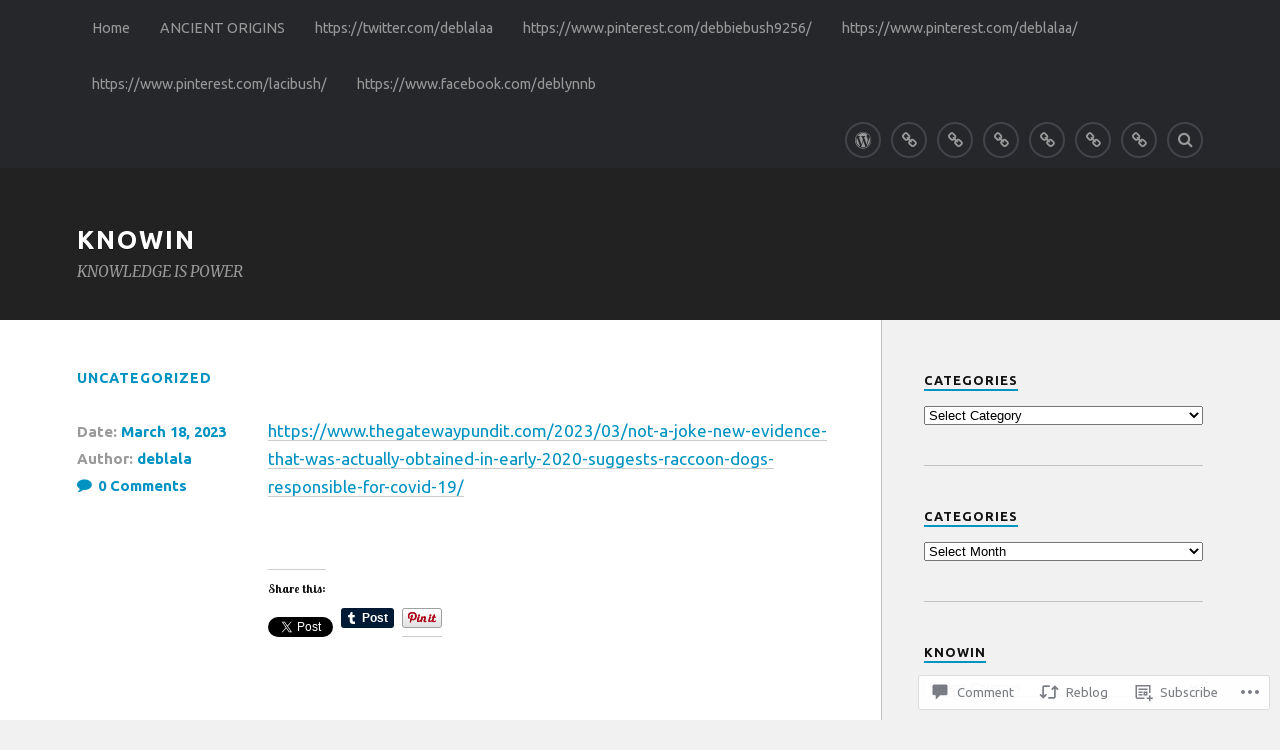

--- FILE ---
content_type: text/html; charset=UTF-8
request_url: https://noesis2017.com/2023/03/18/202005/
body_size: 28121
content:
<!DOCTYPE html>
<html class="no-js" lang="en">

<head>

<meta charset="UTF-8">
<meta name="viewport" content="width=device-width, initial-scale=1">
<link rel="profile" href="http://gmpg.org/xfn/11">
<link rel="pingback" href="https://noesis2017.com/xmlrpc.php">

<title>KNOWIN</title>
<script type="text/javascript">
  WebFontConfig = {"google":{"families":["Lobster+Two:b:latin,latin-ext","Ubuntu:r,i,b,bi:latin,latin-ext"]},"api_url":"https:\/\/fonts-api.wp.com\/css"};
  (function() {
    var wf = document.createElement('script');
    wf.src = '/wp-content/plugins/custom-fonts/js/webfont.js';
    wf.type = 'text/javascript';
    wf.async = 'true';
    var s = document.getElementsByTagName('script')[0];
    s.parentNode.insertBefore(wf, s);
	})();
</script><style id="jetpack-custom-fonts-css">.wf-active body{font-family:"Ubuntu",sans-serif}.wf-active .search-container .search-field{font-family:"Ubuntu",sans-serif}.wf-active .blog-description{font-family:"Ubuntu",sans-serif}.wf-active .post-content p.page-links{font-family:"Ubuntu",sans-serif}.wf-active .post-content{font-family:"Ubuntu",sans-serif}.wf-active .post-content h4, .wf-active .post-content h5, .wf-active .post-content h6{font-family:"Ubuntu",sans-serif}.wf-active .post-content blockquote p{font-family:"Ubuntu",sans-serif}.wf-active .post-content blockquote cite{font-family:"Ubuntu",sans-serif}.wf-active .post-content .gallery-caption, .wf-active .post-content .wp-caption-text{font-family:"Ubuntu",sans-serif}.wf-active .post-content fieldset legend{font-family:"Ubuntu",sans-serif}.wf-active .post-content label{font-family:"Ubuntu",sans-serif}.wf-active .post-content input, .wf-active .post-content textarea{font-family:"Ubuntu",sans-serif}.wf-active .pingbacklist li:before{font-family:"Ubuntu",sans-serif}.wf-active .comments-nav .fleft a:before{font-family:"Ubuntu",sans-serif}.wf-active .comments-nav .fright a:after{font-family:"Ubuntu",sans-serif}.wf-active .comment-respond input[type="text"], .wf-active .comment-respond textarea{font-family:"Ubuntu",sans-serif}.wf-active .comment-respond input[type="submit"]{font-family:"Ubuntu",sans-serif}.wf-active .wrapper .search-field{font-family:"Ubuntu",sans-serif}.wf-active .comment-respond#respond{font-family:"Ubuntu",sans-serif}.wf-active .blog-title{font-weight:700;font-style:normal}.wf-active .post-title{font-family:"Lobster Two",sans-serif;font-weight:700;font-style:normal}.wf-active .single-post .post-title{font-weight:700;font-style:normal}.wf-active .related-posts-title{font-weight:700;font-style:normal}.wf-active .post-content h1, .wf-active .post-content h2, .wf-active .post-content h3{font-family:"Lobster Two",sans-serif;font-weight:700;font-style:normal}.wf-active .post-content h1, .wf-active .post-content h2, .wf-active .post-content h3{font-family:"Lobster Two",sans-serif;font-weight:700;font-style:normal}.wf-active .post-content h1{font-style:normal;font-weight:700}.wf-active .post-content h2{font-style:normal;font-weight:700}.wf-active .post-content h3{font-style:normal;font-weight:700}.wf-active .comment-reply-title, .wf-active .comments-title{font-weight:700;font-style:normal}.wf-active .comment-reply-title .fa, .wf-active .comments-title .fa{font-style:normal;font-weight:700}.wf-active .widget-title{font-weight:700;font-style:normal}.wf-active .widget_rss li a{font-family:"Lobster Two",sans-serif;font-weight:700;font-style:normal}.wf-active .rowling-widget-list .title{font-family:"Lobster Two",sans-serif;font-weight:700;font-style:normal}.wf-active .post-content div#jp-relatedposts h3.jp-relatedposts-headline{font-family:"Lobster Two",sans-serif;font-style:normal;font-weight:700}</style>
<meta name='robots' content='max-image-preview:large' />
<script>document.documentElement.className = document.documentElement.className.replace("no-js","js");</script>

<!-- Async WordPress.com Remote Login -->
<script id="wpcom_remote_login_js">
var wpcom_remote_login_extra_auth = '';
function wpcom_remote_login_remove_dom_node_id( element_id ) {
	var dom_node = document.getElementById( element_id );
	if ( dom_node ) { dom_node.parentNode.removeChild( dom_node ); }
}
function wpcom_remote_login_remove_dom_node_classes( class_name ) {
	var dom_nodes = document.querySelectorAll( '.' + class_name );
	for ( var i = 0; i < dom_nodes.length; i++ ) {
		dom_nodes[ i ].parentNode.removeChild( dom_nodes[ i ] );
	}
}
function wpcom_remote_login_final_cleanup() {
	wpcom_remote_login_remove_dom_node_classes( "wpcom_remote_login_msg" );
	wpcom_remote_login_remove_dom_node_id( "wpcom_remote_login_key" );
	wpcom_remote_login_remove_dom_node_id( "wpcom_remote_login_validate" );
	wpcom_remote_login_remove_dom_node_id( "wpcom_remote_login_js" );
	wpcom_remote_login_remove_dom_node_id( "wpcom_request_access_iframe" );
	wpcom_remote_login_remove_dom_node_id( "wpcom_request_access_styles" );
}

// Watch for messages back from the remote login
window.addEventListener( "message", function( e ) {
	if ( e.origin === "https://r-login.wordpress.com" ) {
		var data = {};
		try {
			data = JSON.parse( e.data );
		} catch( e ) {
			wpcom_remote_login_final_cleanup();
			return;
		}

		if ( data.msg === 'LOGIN' ) {
			// Clean up the login check iframe
			wpcom_remote_login_remove_dom_node_id( "wpcom_remote_login_key" );

			var id_regex = new RegExp( /^[0-9]+$/ );
			var token_regex = new RegExp( /^.*|.*|.*$/ );
			if (
				token_regex.test( data.token )
				&& id_regex.test( data.wpcomid )
			) {
				// We have everything we need to ask for a login
				var script = document.createElement( "script" );
				script.setAttribute( "id", "wpcom_remote_login_validate" );
				script.src = '/remote-login.php?wpcom_remote_login=validate'
					+ '&wpcomid=' + data.wpcomid
					+ '&token=' + encodeURIComponent( data.token )
					+ '&host=' + window.location.protocol
					+ '//' + window.location.hostname
					+ '&postid=202005'
					+ '&is_singular=1';
				document.body.appendChild( script );
			}

			return;
		}

		// Safari ITP, not logged in, so redirect
		if ( data.msg === 'LOGIN-REDIRECT' ) {
			window.location = 'https://wordpress.com/log-in?redirect_to=' + window.location.href;
			return;
		}

		// Safari ITP, storage access failed, remove the request
		if ( data.msg === 'LOGIN-REMOVE' ) {
			var css_zap = 'html { -webkit-transition: margin-top 1s; transition: margin-top 1s; } /* 9001 */ html { margin-top: 0 !important; } * html body { margin-top: 0 !important; } @media screen and ( max-width: 782px ) { html { margin-top: 0 !important; } * html body { margin-top: 0 !important; } }';
			var style_zap = document.createElement( 'style' );
			style_zap.type = 'text/css';
			style_zap.appendChild( document.createTextNode( css_zap ) );
			document.body.appendChild( style_zap );

			var e = document.getElementById( 'wpcom_request_access_iframe' );
			e.parentNode.removeChild( e );

			document.cookie = 'wordpress_com_login_access=denied; path=/; max-age=31536000';

			return;
		}

		// Safari ITP
		if ( data.msg === 'REQUEST_ACCESS' ) {
			console.log( 'request access: safari' );

			// Check ITP iframe enable/disable knob
			if ( wpcom_remote_login_extra_auth !== 'safari_itp_iframe' ) {
				return;
			}

			// If we are in a "private window" there is no ITP.
			var private_window = false;
			try {
				var opendb = window.openDatabase( null, null, null, null );
			} catch( e ) {
				private_window = true;
			}

			if ( private_window ) {
				console.log( 'private window' );
				return;
			}

			var iframe = document.createElement( 'iframe' );
			iframe.id = 'wpcom_request_access_iframe';
			iframe.setAttribute( 'scrolling', 'no' );
			iframe.setAttribute( 'sandbox', 'allow-storage-access-by-user-activation allow-scripts allow-same-origin allow-top-navigation-by-user-activation' );
			iframe.src = 'https://r-login.wordpress.com/remote-login.php?wpcom_remote_login=request_access&origin=' + encodeURIComponent( data.origin ) + '&wpcomid=' + encodeURIComponent( data.wpcomid );

			var css = 'html { -webkit-transition: margin-top 1s; transition: margin-top 1s; } /* 9001 */ html { margin-top: 46px !important; } * html body { margin-top: 46px !important; } @media screen and ( max-width: 660px ) { html { margin-top: 71px !important; } * html body { margin-top: 71px !important; } #wpcom_request_access_iframe { display: block; height: 71px !important; } } #wpcom_request_access_iframe { border: 0px; height: 46px; position: fixed; top: 0; left: 0; width: 100%; min-width: 100%; z-index: 99999; background: #23282d; } ';

			var style = document.createElement( 'style' );
			style.type = 'text/css';
			style.id = 'wpcom_request_access_styles';
			style.appendChild( document.createTextNode( css ) );
			document.body.appendChild( style );

			document.body.appendChild( iframe );
		}

		if ( data.msg === 'DONE' ) {
			wpcom_remote_login_final_cleanup();
		}
	}
}, false );

// Inject the remote login iframe after the page has had a chance to load
// more critical resources
window.addEventListener( "DOMContentLoaded", function( e ) {
	var iframe = document.createElement( "iframe" );
	iframe.style.display = "none";
	iframe.setAttribute( "scrolling", "no" );
	iframe.setAttribute( "id", "wpcom_remote_login_key" );
	iframe.src = "https://r-login.wordpress.com/remote-login.php"
		+ "?wpcom_remote_login=key"
		+ "&origin=aHR0cHM6Ly9ub2VzaXMyMDE3LmNvbQ%3D%3D"
		+ "&wpcomid=123884136"
		+ "&time=" + Math.floor( Date.now() / 1000 );
	document.body.appendChild( iframe );
}, false );
</script>
<link rel='dns-prefetch' href='//s0.wp.com' />
<link rel='dns-prefetch' href='//widgets.wp.com' />
<link rel='dns-prefetch' href='//wordpress.com' />
<link rel='dns-prefetch' href='//fonts-api.wp.com' />
<link rel="alternate" type="application/rss+xml" title="KNOWIN &raquo; Feed" href="https://noesis2017.com/feed/" />
<link rel="alternate" type="application/rss+xml" title="KNOWIN &raquo; Comments Feed" href="https://noesis2017.com/comments/feed/" />
<link rel="alternate" type="application/rss+xml" title="KNOWIN &raquo;  Comments Feed" href="https://noesis2017.com/2023/03/18/202005/feed/" />
	<script type="text/javascript">
		/* <![CDATA[ */
		function addLoadEvent(func) {
			var oldonload = window.onload;
			if (typeof window.onload != 'function') {
				window.onload = func;
			} else {
				window.onload = function () {
					oldonload();
					func();
				}
			}
		}
		/* ]]> */
	</script>
	<link crossorigin='anonymous' rel='stylesheet' id='all-css-0-1' href='/_static/??-eJxtzEkKgDAQRNELGZs4EDfiWUJsxMzYHby+RARB3BQ8KD6cWZgUGSNDKCL7su2RwCJnbdxjCCnVWYtHggO9ZlxFTsQftYaogf+k3x2+4Vv1voRZqrHvpkHJwV5glDTa&cssminify=yes' type='text/css' media='all' />
<style id='wp-emoji-styles-inline-css'>

	img.wp-smiley, img.emoji {
		display: inline !important;
		border: none !important;
		box-shadow: none !important;
		height: 1em !important;
		width: 1em !important;
		margin: 0 0.07em !important;
		vertical-align: -0.1em !important;
		background: none !important;
		padding: 0 !important;
	}
/*# sourceURL=wp-emoji-styles-inline-css */
</style>
<link crossorigin='anonymous' rel='stylesheet' id='all-css-2-1' href='/wp-content/plugins/gutenberg-core/v22.4.0/build/styles/block-library/style.min.css?m=1768935615i&cssminify=yes' type='text/css' media='all' />
<style id='wp-block-library-inline-css'>
.has-text-align-justify {
	text-align:justify;
}
.has-text-align-justify{text-align:justify;}

/*# sourceURL=wp-block-library-inline-css */
</style><style id='wp-block-paragraph-inline-css'>
.is-small-text{font-size:.875em}.is-regular-text{font-size:1em}.is-large-text{font-size:2.25em}.is-larger-text{font-size:3em}.has-drop-cap:not(:focus):first-letter{float:left;font-size:8.4em;font-style:normal;font-weight:100;line-height:.68;margin:.05em .1em 0 0;text-transform:uppercase}body.rtl .has-drop-cap:not(:focus):first-letter{float:none;margin-left:.1em}p.has-drop-cap.has-background{overflow:hidden}:root :where(p.has-background){padding:1.25em 2.375em}:where(p.has-text-color:not(.has-link-color)) a{color:inherit}p.has-text-align-left[style*="writing-mode:vertical-lr"],p.has-text-align-right[style*="writing-mode:vertical-rl"]{rotate:180deg}
/*# sourceURL=https://s0.wp.com/wp-content/plugins/gutenberg-core/v22.4.0/build/styles/block-library/paragraph/style.min.css */
</style>
<style id='global-styles-inline-css'>
:root{--wp--preset--aspect-ratio--square: 1;--wp--preset--aspect-ratio--4-3: 4/3;--wp--preset--aspect-ratio--3-4: 3/4;--wp--preset--aspect-ratio--3-2: 3/2;--wp--preset--aspect-ratio--2-3: 2/3;--wp--preset--aspect-ratio--16-9: 16/9;--wp--preset--aspect-ratio--9-16: 9/16;--wp--preset--color--black: #000000;--wp--preset--color--cyan-bluish-gray: #abb8c3;--wp--preset--color--white: #ffffff;--wp--preset--color--pale-pink: #f78da7;--wp--preset--color--vivid-red: #cf2e2e;--wp--preset--color--luminous-vivid-orange: #ff6900;--wp--preset--color--luminous-vivid-amber: #fcb900;--wp--preset--color--light-green-cyan: #7bdcb5;--wp--preset--color--vivid-green-cyan: #00d084;--wp--preset--color--pale-cyan-blue: #8ed1fc;--wp--preset--color--vivid-cyan-blue: #0693e3;--wp--preset--color--vivid-purple: #9b51e0;--wp--preset--gradient--vivid-cyan-blue-to-vivid-purple: linear-gradient(135deg,rgb(6,147,227) 0%,rgb(155,81,224) 100%);--wp--preset--gradient--light-green-cyan-to-vivid-green-cyan: linear-gradient(135deg,rgb(122,220,180) 0%,rgb(0,208,130) 100%);--wp--preset--gradient--luminous-vivid-amber-to-luminous-vivid-orange: linear-gradient(135deg,rgb(252,185,0) 0%,rgb(255,105,0) 100%);--wp--preset--gradient--luminous-vivid-orange-to-vivid-red: linear-gradient(135deg,rgb(255,105,0) 0%,rgb(207,46,46) 100%);--wp--preset--gradient--very-light-gray-to-cyan-bluish-gray: linear-gradient(135deg,rgb(238,238,238) 0%,rgb(169,184,195) 100%);--wp--preset--gradient--cool-to-warm-spectrum: linear-gradient(135deg,rgb(74,234,220) 0%,rgb(151,120,209) 20%,rgb(207,42,186) 40%,rgb(238,44,130) 60%,rgb(251,105,98) 80%,rgb(254,248,76) 100%);--wp--preset--gradient--blush-light-purple: linear-gradient(135deg,rgb(255,206,236) 0%,rgb(152,150,240) 100%);--wp--preset--gradient--blush-bordeaux: linear-gradient(135deg,rgb(254,205,165) 0%,rgb(254,45,45) 50%,rgb(107,0,62) 100%);--wp--preset--gradient--luminous-dusk: linear-gradient(135deg,rgb(255,203,112) 0%,rgb(199,81,192) 50%,rgb(65,88,208) 100%);--wp--preset--gradient--pale-ocean: linear-gradient(135deg,rgb(255,245,203) 0%,rgb(182,227,212) 50%,rgb(51,167,181) 100%);--wp--preset--gradient--electric-grass: linear-gradient(135deg,rgb(202,248,128) 0%,rgb(113,206,126) 100%);--wp--preset--gradient--midnight: linear-gradient(135deg,rgb(2,3,129) 0%,rgb(40,116,252) 100%);--wp--preset--font-size--small: 13px;--wp--preset--font-size--medium: 20px;--wp--preset--font-size--large: 36px;--wp--preset--font-size--x-large: 42px;--wp--preset--font-family--albert-sans: 'Albert Sans', sans-serif;--wp--preset--font-family--alegreya: Alegreya, serif;--wp--preset--font-family--arvo: Arvo, serif;--wp--preset--font-family--bodoni-moda: 'Bodoni Moda', serif;--wp--preset--font-family--bricolage-grotesque: 'Bricolage Grotesque', sans-serif;--wp--preset--font-family--cabin: Cabin, sans-serif;--wp--preset--font-family--chivo: Chivo, sans-serif;--wp--preset--font-family--commissioner: Commissioner, sans-serif;--wp--preset--font-family--cormorant: Cormorant, serif;--wp--preset--font-family--courier-prime: 'Courier Prime', monospace;--wp--preset--font-family--crimson-pro: 'Crimson Pro', serif;--wp--preset--font-family--dm-mono: 'DM Mono', monospace;--wp--preset--font-family--dm-sans: 'DM Sans', sans-serif;--wp--preset--font-family--dm-serif-display: 'DM Serif Display', serif;--wp--preset--font-family--domine: Domine, serif;--wp--preset--font-family--eb-garamond: 'EB Garamond', serif;--wp--preset--font-family--epilogue: Epilogue, sans-serif;--wp--preset--font-family--fahkwang: Fahkwang, sans-serif;--wp--preset--font-family--figtree: Figtree, sans-serif;--wp--preset--font-family--fira-sans: 'Fira Sans', sans-serif;--wp--preset--font-family--fjalla-one: 'Fjalla One', sans-serif;--wp--preset--font-family--fraunces: Fraunces, serif;--wp--preset--font-family--gabarito: Gabarito, system-ui;--wp--preset--font-family--ibm-plex-mono: 'IBM Plex Mono', monospace;--wp--preset--font-family--ibm-plex-sans: 'IBM Plex Sans', sans-serif;--wp--preset--font-family--ibarra-real-nova: 'Ibarra Real Nova', serif;--wp--preset--font-family--instrument-serif: 'Instrument Serif', serif;--wp--preset--font-family--inter: Inter, sans-serif;--wp--preset--font-family--josefin-sans: 'Josefin Sans', sans-serif;--wp--preset--font-family--jost: Jost, sans-serif;--wp--preset--font-family--libre-baskerville: 'Libre Baskerville', serif;--wp--preset--font-family--libre-franklin: 'Libre Franklin', sans-serif;--wp--preset--font-family--literata: Literata, serif;--wp--preset--font-family--lora: Lora, serif;--wp--preset--font-family--merriweather: Merriweather, serif;--wp--preset--font-family--montserrat: Montserrat, sans-serif;--wp--preset--font-family--newsreader: Newsreader, serif;--wp--preset--font-family--noto-sans-mono: 'Noto Sans Mono', sans-serif;--wp--preset--font-family--nunito: Nunito, sans-serif;--wp--preset--font-family--open-sans: 'Open Sans', sans-serif;--wp--preset--font-family--overpass: Overpass, sans-serif;--wp--preset--font-family--pt-serif: 'PT Serif', serif;--wp--preset--font-family--petrona: Petrona, serif;--wp--preset--font-family--piazzolla: Piazzolla, serif;--wp--preset--font-family--playfair-display: 'Playfair Display', serif;--wp--preset--font-family--plus-jakarta-sans: 'Plus Jakarta Sans', sans-serif;--wp--preset--font-family--poppins: Poppins, sans-serif;--wp--preset--font-family--raleway: Raleway, sans-serif;--wp--preset--font-family--roboto: Roboto, sans-serif;--wp--preset--font-family--roboto-slab: 'Roboto Slab', serif;--wp--preset--font-family--rubik: Rubik, sans-serif;--wp--preset--font-family--rufina: Rufina, serif;--wp--preset--font-family--sora: Sora, sans-serif;--wp--preset--font-family--source-sans-3: 'Source Sans 3', sans-serif;--wp--preset--font-family--source-serif-4: 'Source Serif 4', serif;--wp--preset--font-family--space-mono: 'Space Mono', monospace;--wp--preset--font-family--syne: Syne, sans-serif;--wp--preset--font-family--texturina: Texturina, serif;--wp--preset--font-family--urbanist: Urbanist, sans-serif;--wp--preset--font-family--work-sans: 'Work Sans', sans-serif;--wp--preset--spacing--20: 0.44rem;--wp--preset--spacing--30: 0.67rem;--wp--preset--spacing--40: 1rem;--wp--preset--spacing--50: 1.5rem;--wp--preset--spacing--60: 2.25rem;--wp--preset--spacing--70: 3.38rem;--wp--preset--spacing--80: 5.06rem;--wp--preset--shadow--natural: 6px 6px 9px rgba(0, 0, 0, 0.2);--wp--preset--shadow--deep: 12px 12px 50px rgba(0, 0, 0, 0.4);--wp--preset--shadow--sharp: 6px 6px 0px rgba(0, 0, 0, 0.2);--wp--preset--shadow--outlined: 6px 6px 0px -3px rgb(255, 255, 255), 6px 6px rgb(0, 0, 0);--wp--preset--shadow--crisp: 6px 6px 0px rgb(0, 0, 0);}:where(body) { margin: 0; }:where(.is-layout-flex){gap: 0.5em;}:where(.is-layout-grid){gap: 0.5em;}body .is-layout-flex{display: flex;}.is-layout-flex{flex-wrap: wrap;align-items: center;}.is-layout-flex > :is(*, div){margin: 0;}body .is-layout-grid{display: grid;}.is-layout-grid > :is(*, div){margin: 0;}body{padding-top: 0px;padding-right: 0px;padding-bottom: 0px;padding-left: 0px;}:root :where(.wp-element-button, .wp-block-button__link){background-color: #32373c;border-width: 0;color: #fff;font-family: inherit;font-size: inherit;font-style: inherit;font-weight: inherit;letter-spacing: inherit;line-height: inherit;padding-top: calc(0.667em + 2px);padding-right: calc(1.333em + 2px);padding-bottom: calc(0.667em + 2px);padding-left: calc(1.333em + 2px);text-decoration: none;text-transform: inherit;}.has-black-color{color: var(--wp--preset--color--black) !important;}.has-cyan-bluish-gray-color{color: var(--wp--preset--color--cyan-bluish-gray) !important;}.has-white-color{color: var(--wp--preset--color--white) !important;}.has-pale-pink-color{color: var(--wp--preset--color--pale-pink) !important;}.has-vivid-red-color{color: var(--wp--preset--color--vivid-red) !important;}.has-luminous-vivid-orange-color{color: var(--wp--preset--color--luminous-vivid-orange) !important;}.has-luminous-vivid-amber-color{color: var(--wp--preset--color--luminous-vivid-amber) !important;}.has-light-green-cyan-color{color: var(--wp--preset--color--light-green-cyan) !important;}.has-vivid-green-cyan-color{color: var(--wp--preset--color--vivid-green-cyan) !important;}.has-pale-cyan-blue-color{color: var(--wp--preset--color--pale-cyan-blue) !important;}.has-vivid-cyan-blue-color{color: var(--wp--preset--color--vivid-cyan-blue) !important;}.has-vivid-purple-color{color: var(--wp--preset--color--vivid-purple) !important;}.has-black-background-color{background-color: var(--wp--preset--color--black) !important;}.has-cyan-bluish-gray-background-color{background-color: var(--wp--preset--color--cyan-bluish-gray) !important;}.has-white-background-color{background-color: var(--wp--preset--color--white) !important;}.has-pale-pink-background-color{background-color: var(--wp--preset--color--pale-pink) !important;}.has-vivid-red-background-color{background-color: var(--wp--preset--color--vivid-red) !important;}.has-luminous-vivid-orange-background-color{background-color: var(--wp--preset--color--luminous-vivid-orange) !important;}.has-luminous-vivid-amber-background-color{background-color: var(--wp--preset--color--luminous-vivid-amber) !important;}.has-light-green-cyan-background-color{background-color: var(--wp--preset--color--light-green-cyan) !important;}.has-vivid-green-cyan-background-color{background-color: var(--wp--preset--color--vivid-green-cyan) !important;}.has-pale-cyan-blue-background-color{background-color: var(--wp--preset--color--pale-cyan-blue) !important;}.has-vivid-cyan-blue-background-color{background-color: var(--wp--preset--color--vivid-cyan-blue) !important;}.has-vivid-purple-background-color{background-color: var(--wp--preset--color--vivid-purple) !important;}.has-black-border-color{border-color: var(--wp--preset--color--black) !important;}.has-cyan-bluish-gray-border-color{border-color: var(--wp--preset--color--cyan-bluish-gray) !important;}.has-white-border-color{border-color: var(--wp--preset--color--white) !important;}.has-pale-pink-border-color{border-color: var(--wp--preset--color--pale-pink) !important;}.has-vivid-red-border-color{border-color: var(--wp--preset--color--vivid-red) !important;}.has-luminous-vivid-orange-border-color{border-color: var(--wp--preset--color--luminous-vivid-orange) !important;}.has-luminous-vivid-amber-border-color{border-color: var(--wp--preset--color--luminous-vivid-amber) !important;}.has-light-green-cyan-border-color{border-color: var(--wp--preset--color--light-green-cyan) !important;}.has-vivid-green-cyan-border-color{border-color: var(--wp--preset--color--vivid-green-cyan) !important;}.has-pale-cyan-blue-border-color{border-color: var(--wp--preset--color--pale-cyan-blue) !important;}.has-vivid-cyan-blue-border-color{border-color: var(--wp--preset--color--vivid-cyan-blue) !important;}.has-vivid-purple-border-color{border-color: var(--wp--preset--color--vivid-purple) !important;}.has-vivid-cyan-blue-to-vivid-purple-gradient-background{background: var(--wp--preset--gradient--vivid-cyan-blue-to-vivid-purple) !important;}.has-light-green-cyan-to-vivid-green-cyan-gradient-background{background: var(--wp--preset--gradient--light-green-cyan-to-vivid-green-cyan) !important;}.has-luminous-vivid-amber-to-luminous-vivid-orange-gradient-background{background: var(--wp--preset--gradient--luminous-vivid-amber-to-luminous-vivid-orange) !important;}.has-luminous-vivid-orange-to-vivid-red-gradient-background{background: var(--wp--preset--gradient--luminous-vivid-orange-to-vivid-red) !important;}.has-very-light-gray-to-cyan-bluish-gray-gradient-background{background: var(--wp--preset--gradient--very-light-gray-to-cyan-bluish-gray) !important;}.has-cool-to-warm-spectrum-gradient-background{background: var(--wp--preset--gradient--cool-to-warm-spectrum) !important;}.has-blush-light-purple-gradient-background{background: var(--wp--preset--gradient--blush-light-purple) !important;}.has-blush-bordeaux-gradient-background{background: var(--wp--preset--gradient--blush-bordeaux) !important;}.has-luminous-dusk-gradient-background{background: var(--wp--preset--gradient--luminous-dusk) !important;}.has-pale-ocean-gradient-background{background: var(--wp--preset--gradient--pale-ocean) !important;}.has-electric-grass-gradient-background{background: var(--wp--preset--gradient--electric-grass) !important;}.has-midnight-gradient-background{background: var(--wp--preset--gradient--midnight) !important;}.has-small-font-size{font-size: var(--wp--preset--font-size--small) !important;}.has-medium-font-size{font-size: var(--wp--preset--font-size--medium) !important;}.has-large-font-size{font-size: var(--wp--preset--font-size--large) !important;}.has-x-large-font-size{font-size: var(--wp--preset--font-size--x-large) !important;}.has-albert-sans-font-family{font-family: var(--wp--preset--font-family--albert-sans) !important;}.has-alegreya-font-family{font-family: var(--wp--preset--font-family--alegreya) !important;}.has-arvo-font-family{font-family: var(--wp--preset--font-family--arvo) !important;}.has-bodoni-moda-font-family{font-family: var(--wp--preset--font-family--bodoni-moda) !important;}.has-bricolage-grotesque-font-family{font-family: var(--wp--preset--font-family--bricolage-grotesque) !important;}.has-cabin-font-family{font-family: var(--wp--preset--font-family--cabin) !important;}.has-chivo-font-family{font-family: var(--wp--preset--font-family--chivo) !important;}.has-commissioner-font-family{font-family: var(--wp--preset--font-family--commissioner) !important;}.has-cormorant-font-family{font-family: var(--wp--preset--font-family--cormorant) !important;}.has-courier-prime-font-family{font-family: var(--wp--preset--font-family--courier-prime) !important;}.has-crimson-pro-font-family{font-family: var(--wp--preset--font-family--crimson-pro) !important;}.has-dm-mono-font-family{font-family: var(--wp--preset--font-family--dm-mono) !important;}.has-dm-sans-font-family{font-family: var(--wp--preset--font-family--dm-sans) !important;}.has-dm-serif-display-font-family{font-family: var(--wp--preset--font-family--dm-serif-display) !important;}.has-domine-font-family{font-family: var(--wp--preset--font-family--domine) !important;}.has-eb-garamond-font-family{font-family: var(--wp--preset--font-family--eb-garamond) !important;}.has-epilogue-font-family{font-family: var(--wp--preset--font-family--epilogue) !important;}.has-fahkwang-font-family{font-family: var(--wp--preset--font-family--fahkwang) !important;}.has-figtree-font-family{font-family: var(--wp--preset--font-family--figtree) !important;}.has-fira-sans-font-family{font-family: var(--wp--preset--font-family--fira-sans) !important;}.has-fjalla-one-font-family{font-family: var(--wp--preset--font-family--fjalla-one) !important;}.has-fraunces-font-family{font-family: var(--wp--preset--font-family--fraunces) !important;}.has-gabarito-font-family{font-family: var(--wp--preset--font-family--gabarito) !important;}.has-ibm-plex-mono-font-family{font-family: var(--wp--preset--font-family--ibm-plex-mono) !important;}.has-ibm-plex-sans-font-family{font-family: var(--wp--preset--font-family--ibm-plex-sans) !important;}.has-ibarra-real-nova-font-family{font-family: var(--wp--preset--font-family--ibarra-real-nova) !important;}.has-instrument-serif-font-family{font-family: var(--wp--preset--font-family--instrument-serif) !important;}.has-inter-font-family{font-family: var(--wp--preset--font-family--inter) !important;}.has-josefin-sans-font-family{font-family: var(--wp--preset--font-family--josefin-sans) !important;}.has-jost-font-family{font-family: var(--wp--preset--font-family--jost) !important;}.has-libre-baskerville-font-family{font-family: var(--wp--preset--font-family--libre-baskerville) !important;}.has-libre-franklin-font-family{font-family: var(--wp--preset--font-family--libre-franklin) !important;}.has-literata-font-family{font-family: var(--wp--preset--font-family--literata) !important;}.has-lora-font-family{font-family: var(--wp--preset--font-family--lora) !important;}.has-merriweather-font-family{font-family: var(--wp--preset--font-family--merriweather) !important;}.has-montserrat-font-family{font-family: var(--wp--preset--font-family--montserrat) !important;}.has-newsreader-font-family{font-family: var(--wp--preset--font-family--newsreader) !important;}.has-noto-sans-mono-font-family{font-family: var(--wp--preset--font-family--noto-sans-mono) !important;}.has-nunito-font-family{font-family: var(--wp--preset--font-family--nunito) !important;}.has-open-sans-font-family{font-family: var(--wp--preset--font-family--open-sans) !important;}.has-overpass-font-family{font-family: var(--wp--preset--font-family--overpass) !important;}.has-pt-serif-font-family{font-family: var(--wp--preset--font-family--pt-serif) !important;}.has-petrona-font-family{font-family: var(--wp--preset--font-family--petrona) !important;}.has-piazzolla-font-family{font-family: var(--wp--preset--font-family--piazzolla) !important;}.has-playfair-display-font-family{font-family: var(--wp--preset--font-family--playfair-display) !important;}.has-plus-jakarta-sans-font-family{font-family: var(--wp--preset--font-family--plus-jakarta-sans) !important;}.has-poppins-font-family{font-family: var(--wp--preset--font-family--poppins) !important;}.has-raleway-font-family{font-family: var(--wp--preset--font-family--raleway) !important;}.has-roboto-font-family{font-family: var(--wp--preset--font-family--roboto) !important;}.has-roboto-slab-font-family{font-family: var(--wp--preset--font-family--roboto-slab) !important;}.has-rubik-font-family{font-family: var(--wp--preset--font-family--rubik) !important;}.has-rufina-font-family{font-family: var(--wp--preset--font-family--rufina) !important;}.has-sora-font-family{font-family: var(--wp--preset--font-family--sora) !important;}.has-source-sans-3-font-family{font-family: var(--wp--preset--font-family--source-sans-3) !important;}.has-source-serif-4-font-family{font-family: var(--wp--preset--font-family--source-serif-4) !important;}.has-space-mono-font-family{font-family: var(--wp--preset--font-family--space-mono) !important;}.has-syne-font-family{font-family: var(--wp--preset--font-family--syne) !important;}.has-texturina-font-family{font-family: var(--wp--preset--font-family--texturina) !important;}.has-urbanist-font-family{font-family: var(--wp--preset--font-family--urbanist) !important;}.has-work-sans-font-family{font-family: var(--wp--preset--font-family--work-sans) !important;}
/*# sourceURL=global-styles-inline-css */
</style>

<style id='classic-theme-styles-inline-css'>
.wp-block-button__link{background-color:#32373c;border-radius:9999px;box-shadow:none;color:#fff;font-size:1.125em;padding:calc(.667em + 2px) calc(1.333em + 2px);text-decoration:none}.wp-block-file__button{background:#32373c;color:#fff}.wp-block-accordion-heading{margin:0}.wp-block-accordion-heading__toggle{background-color:inherit!important;color:inherit!important}.wp-block-accordion-heading__toggle:not(:focus-visible){outline:none}.wp-block-accordion-heading__toggle:focus,.wp-block-accordion-heading__toggle:hover{background-color:inherit!important;border:none;box-shadow:none;color:inherit;padding:var(--wp--preset--spacing--20,1em) 0;text-decoration:none}.wp-block-accordion-heading__toggle:focus-visible{outline:auto;outline-offset:0}
/*# sourceURL=/wp-content/plugins/gutenberg-core/v22.4.0/build/styles/block-library/classic.min.css */
</style>
<link crossorigin='anonymous' rel='stylesheet' id='all-css-4-1' href='/_static/??-eJx9jlmOAjEMRC+E2zTDsHwgjoKStAWBOIlip9HcftJCLAKJH0uuqlc2XjO4FJWiYg716KOgSzYkdxFcdP2m60E850BQaOyWOHjRRwJE/wJ1TmSGL0Vc4dlVqOmcjU4JpsEbCsQt9g275saAtbmQCLTJvjLoqYHyjTuTZuMu0KRbxc1ATinezcNIcUgFTdXERtW7DwylOLTVhwFHKradbuL0s7zv0zN73vXr1eZnvvzdLs7/kHh+KQ==&cssminify=yes' type='text/css' media='all' />
<link rel='stylesheet' id='verbum-gutenberg-css-css' href='https://widgets.wp.com/verbum-block-editor/block-editor.css?ver=1738686361' media='all' />
<link crossorigin='anonymous' rel='stylesheet' id='all-css-6-1' href='/_static/??/wp-content/mu-plugins/comment-likes/css/comment-likes.css,/i/noticons/noticons.css?m=1436783281j&cssminify=yes' type='text/css' media='all' />
<link rel='stylesheet' id='fonts-css' href='https://fonts-api.wp.com/css?family=Lato%3A400%2C700%2C900%2C400italic%2C700italic%7CMerriweather%3A700%2C900%2C400italic&#038;subset=latin%2Clatin-ext' media='all' />
<link crossorigin='anonymous' rel='stylesheet' id='all-css-8-1' href='/_static/??-eJzTLy/QTc7PK0nNK9EvyUjNTS3WLyhN0i/KL8/JzEvXTwNK6SaWpxbn56aicPSSi4t19PFrLi6pzAErtM+1NTQ3MTSzNDY2Mc4CAOYBKhM=&cssminify=yes' type='text/css' media='all' />
<style id='jetpack_facebook_likebox-inline-css'>
.widget_facebook_likebox {
	overflow: hidden;
}

/*# sourceURL=/wp-content/mu-plugins/jetpack-plugin/moon/modules/widgets/facebook-likebox/style.css */
</style>
<link crossorigin='anonymous' rel='stylesheet' id='all-css-10-1' href='/_static/??-eJzTLy/QTc7PK0nNK9HPLdUtyClNz8wr1i9KTcrJTwcy0/WTi5G5ekCujj52Temp+bo5+cmJJZn5eSgc3bScxMwikFb7XFtDE1NLExMLc0OTLACohS2q&cssminify=yes' type='text/css' media='all' />
<link crossorigin='anonymous' rel='stylesheet' id='print-css-11-1' href='/wp-content/mu-plugins/global-print/global-print.css?m=1465851035i&cssminify=yes' type='text/css' media='print' />
<style id='jetpack-global-styles-frontend-style-inline-css'>
:root { --font-headings: unset; --font-base: unset; --font-headings-default: -apple-system,BlinkMacSystemFont,"Segoe UI",Roboto,Oxygen-Sans,Ubuntu,Cantarell,"Helvetica Neue",sans-serif; --font-base-default: -apple-system,BlinkMacSystemFont,"Segoe UI",Roboto,Oxygen-Sans,Ubuntu,Cantarell,"Helvetica Neue",sans-serif;}
/*# sourceURL=jetpack-global-styles-frontend-style-inline-css */
</style>
<link crossorigin='anonymous' rel='stylesheet' id='all-css-14-1' href='/_static/??-eJyNjcEKwjAQRH/IuFRT6kX8FNkmS5K6yQY3Qfx7bfEiXrwM82B4A49qnJRGpUHupnIPqSgs1Cq624chi6zhO5OCRryTR++fW00l7J3qDv43XVNxoOISsmEJol/wY2uR8vs3WggsM/I6uOTzMI3Hw8lOg11eUT1JKA==&cssminify=yes' type='text/css' media='all' />
<script type="text/javascript" id="jetpack_related-posts-js-extra">
/* <![CDATA[ */
var related_posts_js_options = {"post_heading":"h4"};
//# sourceURL=jetpack_related-posts-js-extra
/* ]]> */
</script>
<script type="text/javascript" id="wpcom-actionbar-placeholder-js-extra">
/* <![CDATA[ */
var actionbardata = {"siteID":"123884136","postID":"202005","siteURL":"https://noesis2017.com","xhrURL":"https://noesis2017.com/wp-admin/admin-ajax.php","nonce":"517de47012","isLoggedIn":"","statusMessage":"","subsEmailDefault":"instantly","proxyScriptUrl":"https://s0.wp.com/wp-content/js/wpcom-proxy-request.js?m=1513050504i&amp;ver=20211021","shortlink":"https://wp.me/p8nNVe-Qy9","i18n":{"followedText":"New posts from this site will now appear in your \u003Ca href=\"https://wordpress.com/reader\"\u003EReader\u003C/a\u003E","foldBar":"Collapse this bar","unfoldBar":"Expand this bar","shortLinkCopied":"Shortlink copied to clipboard."}};
//# sourceURL=wpcom-actionbar-placeholder-js-extra
/* ]]> */
</script>
<script type="text/javascript" id="jetpack-mu-wpcom-settings-js-before">
/* <![CDATA[ */
var JETPACK_MU_WPCOM_SETTINGS = {"assetsUrl":"https://s0.wp.com/wp-content/mu-plugins/jetpack-mu-wpcom-plugin/moon/jetpack_vendor/automattic/jetpack-mu-wpcom/src/build/"};
//# sourceURL=jetpack-mu-wpcom-settings-js-before
/* ]]> */
</script>
<script crossorigin='anonymous' type='text/javascript'  src='/_static/??-eJx1jcEOwiAQRH/I7dYm6Mn4KabCpgFhQVhS+/digkk9eJpM5uUNrgl0ZCEWDBWSr4vlgo4kzfrRO4YYGW+WNd6r9QYz+VnIQIpFym8bguXBlQPuxK4xXiDl+Nq+W5P5aqh8RveslLcee8FfCIJdcjvt8DVcjmelxvE0Tcq9AV2gTlk='></script>
<script type="text/javascript" id="rlt-proxy-js-after">
/* <![CDATA[ */
	rltInitialize( {"token":null,"iframeOrigins":["https:\/\/widgets.wp.com"]} );
//# sourceURL=rlt-proxy-js-after
/* ]]> */
</script>
<link rel="EditURI" type="application/rsd+xml" title="RSD" href="https://noesis2017.wordpress.com/xmlrpc.php?rsd" />
<meta name="generator" content="WordPress.com" />
<link rel="canonical" href="https://noesis2017.com/2023/03/18/202005/" />
<link rel='shortlink' href='https://wp.me/p8nNVe-Qy9' />
<link rel="alternate" type="application/json+oembed" href="https://public-api.wordpress.com/oembed/?format=json&amp;url=https%3A%2F%2Fnoesis2017.com%2F2023%2F03%2F18%2F202005%2F&amp;for=wpcom-auto-discovery" /><link rel="alternate" type="application/xml+oembed" href="https://public-api.wordpress.com/oembed/?format=xml&amp;url=https%3A%2F%2Fnoesis2017.com%2F2023%2F03%2F18%2F202005%2F&amp;for=wpcom-auto-discovery" />
<!-- Jetpack Open Graph Tags -->
<meta property="og:type" content="article" />
<meta property="og:title" content=" " />
<meta property="og:url" content="https://noesis2017.com/2023/03/18/202005/" />
<meta property="og:description" content="Visit the post for more." />
<meta property="article:published_time" content="2023-03-18T17:52:34+00:00" />
<meta property="article:modified_time" content="2023-03-18T17:52:34+00:00" />
<meta property="og:site_name" content="KNOWIN" />
<meta property="og:image" content="https://noesis2017.com/wp-content/uploads/2018/07/wp-1531515958144.jpg?w=200" />
<meta property="og:image:width" content="200" />
<meta property="og:image:height" content="200" />
<meta property="og:image:alt" content="" />
<meta property="og:locale" content="en_US" />
<meta property="article:publisher" content="https://www.facebook.com/WordPresscom" />
<meta name="twitter:creator" content="@deblalaa" />
<meta name="twitter:site" content="@deblalaa" />
<meta name="twitter:text:title" content="KNOWIN" />
<meta name="twitter:image" content="https://noesis2017.com/wp-content/uploads/2018/07/wp-1531515958144.jpg?w=240" />
<meta name="twitter:card" content="summary" />
<meta name="twitter:description" content="Post by @deblalaa." />

<!-- End Jetpack Open Graph Tags -->
<link rel="search" type="application/opensearchdescription+xml" href="https://noesis2017.com/osd.xml" title="KNOWIN" />
<link rel="search" type="application/opensearchdescription+xml" href="https://s1.wp.com/opensearch.xml" title="WordPress.com" />
<meta name="description" content="https://www.thegatewaypundit.com/2023/03/not-a-joke-new-evidence-that-was-actually-obtained-in-early-2020-suggests-raccoon-dogs-responsible-for-covid-19/" />
<link rel="icon" href="https://noesis2017.com/wp-content/uploads/2018/07/wp-1531515958144.jpg?w=32" sizes="32x32" />
<link rel="icon" href="https://noesis2017.com/wp-content/uploads/2018/07/wp-1531515958144.jpg?w=192" sizes="192x192" />
<link rel="apple-touch-icon" href="https://noesis2017.com/wp-content/uploads/2018/07/wp-1531515958144.jpg?w=180" />
<meta name="msapplication-TileImage" content="https://noesis2017.com/wp-content/uploads/2018/07/wp-1531515958144.jpg?w=270" />

</head>

	<body class="wp-singular post-template-default single single-post postid-202005 single-format-standard wp-theme-pubrowling customizer-styles-applied jetpack-reblog-enabled">

		<a class="skip-link screen-reader-text" href="#main">Skip to content</a>

		
			<nav class="top-nav">

				<div class="section-inner clear-fix">

					<ul class="header-top-menu">

						<li id="menu-item-14738" class="menu-item menu-item-type-custom menu-item-object-custom menu-item-14738"><a href="https://noesis2017.wordpress.com">Home</a></li>
<li id="menu-item-28311" class="menu-item menu-item-type-post_type menu-item-object-page menu-item-28311"><a href="https://noesis2017.com/ancient-origins/">ANCIENT ORIGINS</a></li>
<li id="menu-item-16546" class="menu-item menu-item-type-post_type menu-item-object-page menu-item-16546"><a href="https://noesis2017.com/httpstwitter-comdeblalaa/">https://twitter.com/deblalaa</a></li>
<li id="menu-item-16547" class="menu-item menu-item-type-post_type menu-item-object-page menu-item-16547"><a href="https://noesis2017.com/httpswww-pinterest-comdebbiebush9256/">https://www.pinterest.com/debbiebush9256/</a></li>
<li id="menu-item-16548" class="menu-item menu-item-type-post_type menu-item-object-page menu-item-16548"><a href="https://noesis2017.com/httpswww-pinterest-comdeblalaa/">https://www.pinterest.com/deblalaa/</a></li>
<li id="menu-item-16549" class="menu-item menu-item-type-post_type menu-item-object-page menu-item-16549"><a href="https://noesis2017.com/?page_id=15629">https://www.pinterest.com/lacibush/</a></li>
<li id="menu-item-16550" class="menu-item menu-item-type-post_type menu-item-object-page menu-item-16550"><a href="https://noesis2017.com/httpswww-facebook-comdeblynnb/">https://www.facebook.com/deblynnb</a></li>

					</ul> <!-- /header-top-menu -->

					<ul class="social-menu">

						<li class="menu-item menu-item-type-custom menu-item-object-custom menu-item-14738"><a href="https://noesis2017.wordpress.com"><span class="screen-reader-text">Home</span></a></li>
<li class="menu-item menu-item-type-post_type menu-item-object-page menu-item-28311"><a href="https://noesis2017.com/ancient-origins/"><span class="screen-reader-text">ANCIENT ORIGINS</span></a></li>
<li class="menu-item menu-item-type-post_type menu-item-object-page menu-item-16546"><a href="https://noesis2017.com/httpstwitter-comdeblalaa/"><span class="screen-reader-text">https://twitter.com/deblalaa</span></a></li>
<li class="menu-item menu-item-type-post_type menu-item-object-page menu-item-16547"><a href="https://noesis2017.com/httpswww-pinterest-comdebbiebush9256/"><span class="screen-reader-text">https://www.pinterest.com/debbiebush9256/</span></a></li>
<li class="menu-item menu-item-type-post_type menu-item-object-page menu-item-16548"><a href="https://noesis2017.com/httpswww-pinterest-comdeblalaa/"><span class="screen-reader-text">https://www.pinterest.com/deblalaa/</span></a></li>
<li class="menu-item menu-item-type-post_type menu-item-object-page menu-item-16549"><a href="https://noesis2017.com/?page_id=15629"><span class="screen-reader-text">https://www.pinterest.com/lacibush/</span></a></li>
<li class="menu-item menu-item-type-post_type menu-item-object-page menu-item-16550"><a href="https://noesis2017.com/httpswww-facebook-comdeblynnb/"><span class="screen-reader-text">https://www.facebook.com/deblynnb</span></a></li>
<li id="menu-item-151" class="menu-item menu-item-type-custom menu-item-object-custom menu-item-151"><a class="search-toggle" href="#"><span class="screen-reader-text">Search</span></a></li>
					</ul> <!-- /social-menu -->

				</div> <!-- /section-inner -->

			</nav> <!-- /top-nav -->

		
		<div class="search-container">

			<div class="section-inner">

				
<form method="get" class="search-form" action="https://noesis2017.com/">
	<label>
		<span class="screen-reader-text">Search for:</span>
		<input type="search" class="search-field" placeholder="Search" value="" name="s" title="Search for:" />
	</label>
	<button type="submit" class="search-button"><span class="fa fw fa-search"></span><span class="screen-reader-text">Search</span></button>
</form>

			</div> <!-- /section-inner -->

		</div> <!-- /search-container -->

		<header class="header-wrapper">

			<div class="header">

				<div class="section-inner">

					
						<a href="https://noesis2017.com/" class="site-logo-link" rel="home" itemprop="url"></a>
						<h2 class="site-title">
							<a href="https://noesis2017.com/" title="KNOWIN &mdash; KNOWLEDGE IS POWER" rel="home">KNOWIN</a>
						</h2>

													<h4 class="site-description">KNOWLEDGE IS POWER</h4>
						
					
					
				</div> <!-- /section-inner -->

			</div> <!-- /header -->

			
		</header> <!-- /header-wrapper -->

<div class="wrapper section-inner">

	<main id="main" class="content">

	
		
		
			<article id="post-202005" class="single clear-fix post-202005 post type-post status-publish format-standard hentry category-uncategorized">

				<header class="post-header">

											<p class="post-categories"><a href="https://noesis2017.com/category/uncategorized/" rel="category tag">Uncategorized</a></p>
					
					
				</header> <!-- /post-header -->

				
				<div class="post-meta">

					<span class="post-meta-date">Date: <a href="https://noesis2017.com/2023/03/18/202005/">March 18, 2023</a></span><span class="post-meta-author">Author: <a href="https://noesis2017.com/author/deblala/">deblala</a></span> 
											<span class="post-comments">
							<a href="https://noesis2017.com/2023/03/18/202005/#respond"><span class="fa fw fa-comment"></span>0<span class="resp"> Comments</span></a>						</span>
					
					
				</div> <!-- /post-meta -->

				<div class="post-inner">

					
						<div class="post-content">

							<p class="wp-block-paragraph"><a href="https://www.thegatewaypundit.com/2023/03/not-a-joke-new-evidence-that-was-actually-obtained-in-early-2020-suggests-raccoon-dogs-responsible-for-covid-19/">https://www.thegatewaypundit.com/2023/03/not-a-joke-new-evidence-that-was-actually-obtained-in-early-2020-suggests-raccoon-dogs-responsible-for-covid-19/</a></p><div id="jp-post-flair" class="sharedaddy sd-rating-enabled sd-like-enabled sd-sharing-enabled"><div class="sharedaddy sd-sharing-enabled"><div class="robots-nocontent sd-block sd-social sd-social-official sd-sharing"><h3 class="sd-title">Share this:</h3><div class="sd-content"><ul><li class="share-twitter"><a href="https://twitter.com/share" class="twitter-share-button" data-url="https://noesis2017.com/2023/03/18/202005/" data-text="" data-via="deblalaa" data-related="wordpressdotcom">Tweet</a></li><li class="share-tumblr"><a class="tumblr-share-button" target="_blank" href="https://www.tumblr.com/share" data-title="" data-content="https://noesis2017.com/2023/03/18/202005/" title="Share on Tumblr">Share on Tumblr</a></li><li class="share-pinterest"><div class="pinterest_button"><a href="https://www.pinterest.com/pin/create/button/?url=https%3A%2F%2Fnoesis2017.com%2F2023%2F03%2F18%2F202005%2F&#038;media=https%3A%2F%2Fnoesis2017.com%2Fwp-content%2Fuploads%2F2018%2F07%2Fwp-1531515958144.jpg%3Fw%3D96&#038;description=" data-pin-do="buttonPin" data-pin-config="beside"><img src="//assets.pinterest.com/images/pidgets/pinit_fg_en_rect_gray_20.png" /></a></div></li><li class="share-end"></li></ul></div></div></div><div class='sharedaddy sd-block sd-like jetpack-likes-widget-wrapper jetpack-likes-widget-unloaded' id='like-post-wrapper-123884136-202005-6975d03c3629b' data-src='//widgets.wp.com/likes/index.html?ver=20260125#blog_id=123884136&amp;post_id=202005&amp;origin=noesis2017.wordpress.com&amp;obj_id=123884136-202005-6975d03c3629b&amp;domain=noesis2017.com' data-name='like-post-frame-123884136-202005-6975d03c3629b' data-title='Like or Reblog'><div class='likes-widget-placeholder post-likes-widget-placeholder' style='height: 55px;'><span class='button'><span>Like</span></span> <span class='loading'>Loading...</span></div><span class='sd-text-color'></span><a class='sd-link-color'></a></div>
<div id='jp-relatedposts' class='jp-relatedposts' >
	<h3 class="jp-relatedposts-headline"><em>Related</em></h3>
</div></div>
							
						</div>

					
					<footer class="post-footer">

						
								<div class="entry-author author-avatar-show">
						<div class="author-avatar">
				<img referrerpolicy="no-referrer" alt='Unknown&#039;s avatar' src='https://0.gravatar.com/avatar/3ad3e88e6bc5c3a7165101d79344bb546f3d028d6d8363ecf853693bff9f1736?s=100&#038;d=identicon&#038;r=G' srcset='https://0.gravatar.com/avatar/3ad3e88e6bc5c3a7165101d79344bb546f3d028d6d8363ecf853693bff9f1736?s=100&#038;d=identicon&#038;r=G 1x, https://0.gravatar.com/avatar/3ad3e88e6bc5c3a7165101d79344bb546f3d028d6d8363ecf853693bff9f1736?s=150&#038;d=identicon&#038;r=G 1.5x, https://0.gravatar.com/avatar/3ad3e88e6bc5c3a7165101d79344bb546f3d028d6d8363ecf853693bff9f1736?s=200&#038;d=identicon&#038;r=G 2x, https://0.gravatar.com/avatar/3ad3e88e6bc5c3a7165101d79344bb546f3d028d6d8363ecf853693bff9f1736?s=300&#038;d=identicon&#038;r=G 3x, https://0.gravatar.com/avatar/3ad3e88e6bc5c3a7165101d79344bb546f3d028d6d8363ecf853693bff9f1736?s=400&#038;d=identicon&#038;r=G 4x' class='avatar avatar-100' height='100' width='100' decoding='async' />			</div><!-- .author-avatar -->
			
			<div class="author-heading">
				<h2 class="author-title">
					Published by <span class="author-name">deblala</span>				</h2>
			</div><!-- .author-heading -->

			<p class="author-bio">
				WELCOME TO MY RESEARCH AND LEARNING BLOG...KNOWLEDGE IS POWER..PROMOTING FREE SPEECH...DON'T BELIEVE EVERYTHING YOU HEAR OR READ...RESEARCH RESEARCH RESEARCH...EDUCATE YOURSELF...2 Timothy 2:15 King James Version (KJV)
15 Study to shew thyself approved unto God, a workman that needeth not to be ashamed, rightly dividing the word of truth.				<a class="author-link" href="https://noesis2017.com/author/deblala/" rel="author">
					View all posts by deblala				</a>
			</p><!-- .author-bio -->
		</div><!-- .entry-auhtor -->
		
					</footer>

				</div> <!-- /post-inner -->

			</article> <!-- /post -->

		
	<nav class="navigation post-navigation" aria-label="Posts">
		<h2 class="screen-reader-text">Post navigation</h2>
		<div class="nav-links"><div class="nav-previous"><a href="https://noesis2017.com/2023/03/18/202004/" rel="prev"><span class="meta-nav" aria-hidden="true">Previous</span> <span class="screen-reader-text">Previous post:</span> <span class="navigation-post-title previous-post-title">Previous Post</span></a></div><div class="nav-next"><a href="https://noesis2017.com/2023/03/18/202006/" rel="next"><span class="meta-nav" aria-hidden="true">Next</span> <span class="screen-reader-text">Next post:</span> <span class="navigation-post-title next-post-title">Next Post</span></a></div></div>
	</nav>
		
<div id="comments" class="comments-area clear-fix">

		<div id="respond" class="comment-respond">
		<h3 id="reply-title" class="comment-reply-title">Leave a comment <small><a rel="nofollow" id="cancel-comment-reply-link" href="/2023/03/18/202005/#respond" style="display:none;">Cancel reply</a></small></h3><form action="https://noesis2017.com/wp-comments-post.php" method="post" id="commentform" class="comment-form"><div class="comment-form__verbum transparent"></div><div class="verbum-form-meta"><input type='hidden' name='comment_post_ID' value='202005' id='comment_post_ID' />
<input type='hidden' name='comment_parent' id='comment_parent' value='0' />

			<input type="hidden" name="highlander_comment_nonce" id="highlander_comment_nonce" value="d1eac68881" />
			<input type="hidden" name="verbum_show_subscription_modal" value="" /></div></form>	</div><!-- #respond -->
	
</div><!-- #comments -->
		
	
	</main> <!-- /content -->

	
<div class="sidebar">
	<aside id="categories-2" class="widget widget_categories"><div class="widget-content"><h3 class="widget-title">categories</h3><form action="https://noesis2017.com" method="get"><label class="screen-reader-text" for="cat">categories</label><select  name='cat' id='cat' class='postform'>
	<option value='-1'>Select Category</option>
	<option class="level-0" value="577249254">alexjones/non-fake news/infowars&nbsp;&nbsp;(93)</option>
	<option class="level-0" value="1945">aliens&nbsp;&nbsp;(5)</option>
	<option class="level-0" value="8304">AMERICAS&nbsp;&nbsp;(1)</option>
	<option class="level-0" value="287425623">amusingplanet&nbsp;&nbsp;(1)</option>
	<option class="level-0" value="618678">ANCIENT CIVILIZATIONS&nbsp;&nbsp;(27)</option>
	<option class="level-0" value="3508224">Ancient Origins&nbsp;&nbsp;(270)</option>
	<option class="level-0" value="51549703">ancienthistory&nbsp;&nbsp;(157)</option>
	<option class="level-0" value="157264560">ancientreligion&nbsp;&nbsp;(15)</option>
	<option class="level-0" value="20817">ANGELS&nbsp;&nbsp;(80)</option>
	<option class="level-0" value="490">animals&nbsp;&nbsp;(239)</option>
	<option class="level-0" value="498161">antartica&nbsp;&nbsp;(10)</option>
	<option class="level-0" value="886734">antediluvian&nbsp;&nbsp;(28)</option>
	<option class="level-0" value="448676">antiquites&nbsp;&nbsp;(10)</option>
	<option class="level-0" value="159063">Arabia&nbsp;&nbsp;(1)</option>
	<option class="level-0" value="30367">ARCHEOLOGY&nbsp;&nbsp;(2)</option>
	<option class="level-0" value="234">ASTROLOGY&nbsp;&nbsp;(2)</option>
	<option class="level-0" value="4003">ASTRONOMY&nbsp;&nbsp;(4)</option>
	<option class="level-0" value="581791141">BANDS,MUSIC, MUSICIANS&nbsp;&nbsp;(35)</option>
	<option class="level-0" value="10051">BIBLE&nbsp;&nbsp;(76)</option>
	<option class="level-0" value="254318">BIBLE SCRIPTURES&nbsp;&nbsp;(12)</option>
	<option class="level-0" value="300844">Book of Enoch&nbsp;&nbsp;(26)</option>
	<option class="level-0" value="212406327">caravan to midnight&nbsp;&nbsp;(10)</option>
	<option class="level-0" value="480005347">CASPER MCCLOUD&nbsp;&nbsp;(1)</option>
	<option class="level-0" value="306">cats&nbsp;&nbsp;(45)</option>
	<option class="level-0" value="579170">cern&nbsp;&nbsp;(2)</option>
	<option class="level-0" value="1470">china&nbsp;&nbsp;(2)</option>
	<option class="level-0" value="117857">clinton&nbsp;&nbsp;(2)</option>
	<option class="level-0" value="11685">COMMUNISM&nbsp;&nbsp;(4)</option>
	<option class="level-0" value="572608991">CUTTING EDGE/NON-FAKE NEWS&nbsp;&nbsp;(33)</option>
	<option class="level-0" value="4069709">DAVE DAUBENMIRE&nbsp;&nbsp;(4)</option>
	<option class="level-0" value="15465085">DAVID HEAVENER&nbsp;&nbsp;(1)</option>
	<option class="level-0" value="12277683">DAVID IKE&nbsp;&nbsp;(13)</option>
	<option class="level-0" value="191166">Demons&nbsp;&nbsp;(2)</option>
	<option class="level-0" value="7212284">DEREK AND SHARON GILBERT&nbsp;&nbsp;(2)</option>
	<option class="level-0" value="7212148">DEREK GILBERT&nbsp;&nbsp;(13)</option>
	<option class="level-0" value="2093">DISINFORMATION&nbsp;&nbsp;(1)</option>
	<option class="level-0" value="305">dogs&nbsp;&nbsp;(75)</option>
	<option class="level-0" value="572610813">Donald J Trump/OUR PRESIDENT&nbsp;&nbsp;(5)</option>
	<option class="level-0" value="300045673">DR MICHAEL LAKE&nbsp;&nbsp;(6)</option>
	<option class="level-0" value="434">EARTH&nbsp;&nbsp;(6)</option>
	<option class="level-0" value="1342">EDUCATION&nbsp;&nbsp;(5)</option>
	<option class="level-0" value="14644">EGYPT&nbsp;&nbsp;(2)</option>
	<option class="level-0" value="452808">ELITIST&nbsp;&nbsp;(1)</option>
	<option class="level-0" value="572610874">ENCHANTED LEARNING SITE&nbsp;&nbsp;(1)</option>
	<option class="level-0" value="56075">FAKE NEWS&nbsp;&nbsp;(1)</option>
	<option class="level-0" value="300963">fallen angels&nbsp;&nbsp;(2)</option>
	<option class="level-0" value="4543908">FLAT EARTH THEORY&nbsp;&nbsp;(2)</option>
	<option class="level-0" value="586">FOOD&nbsp;&nbsp;(1)</option>
	<option class="level-0" value="572610249">FUNNY/NON-FAKE NEWS&nbsp;&nbsp;(5)</option>
	<option class="level-0" value="575871728">GARY WAYNE/THE GEN6 CONSPIRACY&nbsp;&nbsp;(12)</option>
	<option class="level-0" value="39338">GEOLOGY&nbsp;&nbsp;(1)</option>
	<option class="level-0" value="225193">GEORGE SOROS&nbsp;&nbsp;(60)</option>
	<option class="level-0" value="320922">giants&nbsp;&nbsp;(184)</option>
	<option class="level-0" value="573860776">GLOBALISM/GLOBALIST AGENDA&nbsp;&nbsp;(40)</option>
	<option class="level-0" value="2756">GREECE&nbsp;&nbsp;(1)</option>
	<option class="level-0" value="573059054">GRRRRAPHICS/BEN GARRISON&nbsp;&nbsp;(9)</option>
	<option class="level-0" value="82414639">HAGMANN &amp; HAGMANN&nbsp;&nbsp;(3)</option>
	<option class="level-0" value="343876">HEALTH/WELLNESS&nbsp;&nbsp;(69)</option>
	<option class="level-0" value="64094">hillary clinton&nbsp;&nbsp;(1)</option>
	<option class="level-0" value="678">HISTORY&nbsp;&nbsp;(5)</option>
	<option class="level-0" value="572669097">icanhazcheeseburgersite&nbsp;&nbsp;(1)</option>
	<option class="level-0" value="23833">IDEOLOGIES&nbsp;&nbsp;(35)</option>
	<option class="level-0" value="8171781">ILLIMINATI&nbsp;&nbsp;(1)</option>
	<option class="level-0" value="138006">ILLUMINATI&nbsp;&nbsp;(81)</option>
	<option class="level-0" value="3054">INDIA&nbsp;&nbsp;(1)</option>
	<option class="level-0" value="427504">INDOCTRINATION&nbsp;&nbsp;(3)</option>
	<option class="level-0" value="12871">ISIS&nbsp;&nbsp;(3)</option>
	<option class="level-0" value="420">ISLAM&nbsp;&nbsp;(3)</option>
	<option class="level-0" value="9937">ISRAEL&nbsp;&nbsp;(119)</option>
	<option class="level-0" value="3603608">JEFF RENSE&nbsp;&nbsp;(5)</option>
	<option class="level-0" value="27993">JERUSALEM&nbsp;&nbsp;(98)</option>
	<option class="level-0" value="309953">Jesuits&nbsp;&nbsp;(1)</option>
	<option class="level-0" value="1354987">JIM MARRS&nbsp;&nbsp;(8)</option>
	<option class="level-0" value="186303">JOE ROGAN&nbsp;&nbsp;(14)</option>
	<option class="level-0" value="64393102">JOHN B WELLS&nbsp;&nbsp;(100)</option>
	<option class="level-0" value="1377744">JOHN FOGARTY&nbsp;&nbsp;(4)</option>
	<option class="level-0" value="1045636">Jordan Maxwell&nbsp;&nbsp;(80)</option>
	<option class="level-0" value="47873395">JOSH TOLLEY&nbsp;&nbsp;(3)</option>
	<option class="level-0" value="6097817">Julian Assange&nbsp;&nbsp;(1)</option>
	<option class="level-0" value="306852">KENNETH COPELAND&nbsp;&nbsp;(14)</option>
	<option class="level-1" value="574739995">&nbsp;&nbsp;&nbsp;BUILDING MY FAITH THRU THE WORD&nbsp;&nbsp;(14)</option>
	<option class="level-2" value="7185956">&nbsp;&nbsp;&nbsp;&nbsp;&nbsp;&nbsp;BILL WINSTON&nbsp;&nbsp;(1)</option>
	<option class="level-2" value="24398511">&nbsp;&nbsp;&nbsp;&nbsp;&nbsp;&nbsp;CHARLES AND FRANCIS HUNTER&nbsp;&nbsp;(2)</option>
	<option class="level-2" value="1649699">&nbsp;&nbsp;&nbsp;&nbsp;&nbsp;&nbsp;CHARLES CAPPS&nbsp;&nbsp;(2)</option>
	<option class="level-2" value="306845">&nbsp;&nbsp;&nbsp;&nbsp;&nbsp;&nbsp;JOHN OSTEEN&nbsp;&nbsp;(1)</option>
	<option class="level-2" value="27403186">&nbsp;&nbsp;&nbsp;&nbsp;&nbsp;&nbsp;Kenneth HAGEN&nbsp;&nbsp;(2)</option>
	<option class="level-2" value="11051776">&nbsp;&nbsp;&nbsp;&nbsp;&nbsp;&nbsp;NORVEL HAYES&nbsp;&nbsp;(2)</option>
	<option class="level-2" value="6780270">&nbsp;&nbsp;&nbsp;&nbsp;&nbsp;&nbsp;T L OSBORN&nbsp;&nbsp;(3)</option>
	<option class="level-0" value="573100041">KINGDOM INTELLIGENCE BRIEFING/DR JOHN LAKE&nbsp;&nbsp;(1)</option>
	<option class="level-0" value="5992389">LA MARZULLI&nbsp;&nbsp;(3)</option>
	<option class="level-0" value="4223">LEGENDS&nbsp;&nbsp;(1)</option>
	<option class="level-0" value="7825249">LGBT Agenda&nbsp;&nbsp;(59)</option>
	<option class="level-0" value="572663516">LIBERALISM/TOTALARIST&nbsp;&nbsp;(1)</option>
	<option class="level-0" value="12499">Libraries&nbsp;&nbsp;(7)</option>
	<option class="level-0" value="4566321">LISTVERSE&nbsp;&nbsp;(13)</option>
	<option class="level-0" value="591941">MAFIAS&nbsp;&nbsp;(7)</option>
	<option class="level-0" value="576112">MAOISM&nbsp;&nbsp;(3)</option>
	<option class="level-0" value="1133">MAPS&nbsp;&nbsp;(9)</option>
	<option class="level-0" value="6856007">MARK DICE&nbsp;&nbsp;(19)</option>
	<option class="level-0" value="47885">MARXISM&nbsp;&nbsp;(2)</option>
	<option class="level-0" value="50">MEDICAL&nbsp;&nbsp;(2)</option>
	<option class="level-0" value="5004">Mental Health&nbsp;&nbsp;(40)</option>
	<option class="level-0" value="77629">METALLICA&nbsp;&nbsp;(29)</option>
	<option class="level-0" value="6770263">MICHAEL BOLDEA&nbsp;&nbsp;(1)</option>
	<option class="level-0" value="286357">MICHAEL SAVAGE&nbsp;&nbsp;(2)</option>
	<option class="level-0" value="163162279">MIKE CERNOVICH&nbsp;&nbsp;(1)</option>
	<option class="level-0" value="71198">MILO&nbsp;&nbsp;(3)</option>
	<option class="level-0" value="572617281">MUSIC/MUSICIANS/NEWS&nbsp;&nbsp;(103)</option>
	<option class="level-0" value="58840">MUSLIMS&nbsp;&nbsp;(2)</option>
	<option class="level-0" value="6370">MY FAMILY&nbsp;&nbsp;(2)</option>
	<option class="level-0" value="100473">MY PETS&nbsp;&nbsp;(7)</option>
	<option class="level-0" value="235801">MY PICS&nbsp;&nbsp;(1)</option>
	<option class="level-0" value="199446">MY VIDEOS&nbsp;&nbsp;(6)</option>
	<option class="level-0" value="22358">MYSTERIES&nbsp;&nbsp;(5)</option>
	<option class="level-0" value="5174">MYTHOLOGY&nbsp;&nbsp;(101)</option>
	<option class="level-0" value="1099">NATURE&nbsp;&nbsp;(2)</option>
	<option class="level-0" value="704976">nephilim&nbsp;&nbsp;(1)</option>
	<option class="level-0" value="9401061">NEPHILIM/FALLEN ANGELS&nbsp;&nbsp;(70)</option>
	<option class="level-0" value="59478">NEW WORLD ORDER&nbsp;&nbsp;(21)</option>
	<option class="level-0" value="94922">NEWS/MEDIA&nbsp;&nbsp;(102)</option>
	<option class="level-0" value="572608788">NON-FAKE NEWS&nbsp;&nbsp;(4)</option>
	<option class="level-0" value="698212378">Nutrition, Health, Foods&nbsp;&nbsp;(38)</option>
	<option class="level-0" value="3963466">OBAMAS&nbsp;&nbsp;(235)</option>
	<option class="level-0" value="6841">OCCULT&nbsp;&nbsp;(1)</option>
	<option class="level-0" value="9659">OFFBEAT&nbsp;&nbsp;(1)</option>
	<option class="level-0" value="105635">OPTICAL ILLUSIONS&nbsp;&nbsp;(2)</option>
	<option class="level-0" value="35931049">PAUL BEGLEY&nbsp;&nbsp;(3)</option>
	<option class="level-0" value="459667">PAUL JOSEPH WATSON&nbsp;&nbsp;(2)</option>
	<option class="level-0" value="270643">PERSIA&nbsp;&nbsp;(1)</option>
	<option class="level-0" value="204870">PHOENICIA&nbsp;&nbsp;(8)</option>
	<option class="level-0" value="568409137">PIZZAGATE/PEDOPHILIA&nbsp;&nbsp;(48)</option>
	<option class="level-0" value="572605973">PIZZAGATE/PEDOPHILLIA&nbsp;&nbsp;(26)</option>
	<option class="level-0" value="311">PLACES&nbsp;&nbsp;(1)</option>
	<option class="level-0" value="407704990">PREADAMITE WORLD&nbsp;&nbsp;(2)</option>
	<option class="level-0" value="42369">PROPHECY&nbsp;&nbsp;(1)</option>
	<option class="level-0" value="270859">PSYOPS&nbsp;&nbsp;(1)</option>
	<option class="level-0" value="755">QUOTES&nbsp;&nbsp;(2)</option>
	<option class="level-0" value="444744">radical muslims&nbsp;&nbsp;(1)</option>
	<option class="level-0" value="24290822">RAGEAHOLIC&nbsp;&nbsp;(14)</option>
	<option class="level-0" value="3185902">RANKER&nbsp;&nbsp;(74)</option>
	<option class="level-0" value="12716">REFERENCES&nbsp;&nbsp;(11)</option>
	<option class="level-0" value="116">RELIGION&nbsp;&nbsp;(21)</option>
	<option class="level-0" value="15580614">ROGER MORNEAU&nbsp;&nbsp;(18)</option>
	<option class="level-0" value="3132052">Roger Stone&nbsp;&nbsp;(89)</option>
	<option class="level-0" value="9641">ROME&nbsp;&nbsp;(12)</option>
	<option class="level-0" value="4154890">RUSS DIZDAR&nbsp;&nbsp;(4)</option>
	<option class="level-0" value="278242">SACRED TEXTS&nbsp;&nbsp;(5)</option>
	<option class="level-0" value="193278">SATANISM&nbsp;&nbsp;(3)</option>
	<option class="level-0" value="215505">SATANISTS&nbsp;&nbsp;(1)</option>
	<option class="level-0" value="572615905">SHADOW GOV/GROUPS&nbsp;&nbsp;(2)</option>
	<option class="level-0" value="20727">SOCIAL SCIENCES&nbsp;&nbsp;(1)</option>
	<option class="level-0" value="42489">socialism&nbsp;&nbsp;(89)</option>
	<option class="level-0" value="7338349">socialisn&nbsp;&nbsp;(1)</option>
	<option class="level-0" value="760143">STEFAN MOLYNEUX&nbsp;&nbsp;(1)</option>
	<option class="level-0" value="5920511">STEVE PIECZENIK&nbsp;&nbsp;(1)</option>
	<option class="level-0" value="4148927">STEVE QUAYLE&nbsp;&nbsp;(151)</option>
	<option class="level-0" value="576918775">Steven Venus&nbsp;&nbsp;(1)</option>
	<option class="level-0" value="6">TECHNOLOGY&nbsp;&nbsp;(1)</option>
	<option class="level-0" value="554183">TED NUGENT&nbsp;&nbsp;(1)</option>
	<option class="level-0" value="573381198">TEST/QUIZZES/TRIVA&nbsp;&nbsp;(1)</option>
	<option class="level-0" value="572623985">THE WATCHMENS JOURNEY&nbsp;&nbsp;(4)</option>
	<option class="level-0" value="164851">TIMELINES&nbsp;&nbsp;(1)</option>
	<option class="level-0" value="12018979">TREY GOWDY&nbsp;&nbsp;(10)</option>
	<option class="level-0" value="7845576">TREY SMITH&nbsp;&nbsp;(8)</option>
	<option class="level-0" value="67677">UFO&nbsp;&nbsp;(1)</option>
	<option class="level-0" value="1">Uncategorized&nbsp;&nbsp;(280,668)</option>
	<option class="level-0" value="573681065">US ACTIVIST MOVEMENTS&nbsp;&nbsp;(1)</option>
	<option class="level-0" value="573682420">US HISTORY/POLITICS/GOVERNMENT/HEALTHCARE/SCHOOLS/EDUCATION&nbsp;&nbsp;(8)</option>
	<option class="level-0" value="1024899">US SCHOOLS&nbsp;&nbsp;(2)</option>
	<option class="level-0" value="1121215">WAR IN HEAVEN&nbsp;&nbsp;(6)</option>
	<option class="level-0" value="573381465">WEB/SEARCH/COMPUTERS/HOW TO&nbsp;&nbsp;(9)</option>
	<option class="level-0" value="240921">WEIRD &amp; WONDERFUL&nbsp;&nbsp;(1)</option>
	<option class="level-0" value="629753">WIKILEAKS&nbsp;&nbsp;(2)</option>
</select>
</form><script type="text/javascript">
/* <![CDATA[ */

( ( dropdownId ) => {
	const dropdown = document.getElementById( dropdownId );
	function onSelectChange() {
		setTimeout( () => {
			if ( 'escape' === dropdown.dataset.lastkey ) {
				return;
			}
			if ( dropdown.value && parseInt( dropdown.value ) > 0 && dropdown instanceof HTMLSelectElement ) {
				dropdown.parentElement.submit();
			}
		}, 250 );
	}
	function onKeyUp( event ) {
		if ( 'Escape' === event.key ) {
			dropdown.dataset.lastkey = 'escape';
		} else {
			delete dropdown.dataset.lastkey;
		}
	}
	function onClick() {
		delete dropdown.dataset.lastkey;
	}
	dropdown.addEventListener( 'keyup', onKeyUp );
	dropdown.addEventListener( 'click', onClick );
	dropdown.addEventListener( 'change', onSelectChange );
})( "cat" );

//# sourceURL=WP_Widget_Categories%3A%3Awidget
/* ]]> */
</script>
</div><div class="clear"></div></aside><aside id="archives-2" class="widget widget_archive"><div class="widget-content"><h3 class="widget-title">categories</h3>		<label class="screen-reader-text" for="archives-dropdown-2">categories</label>
		<select id="archives-dropdown-2" name="archive-dropdown">
			
			<option value="">Select Month</option>
				<option value='https://noesis2017.com/2026/01/'> January 2026 &nbsp;(3990)</option>
	<option value='https://noesis2017.com/2025/12/'> December 2025 &nbsp;(5033)</option>
	<option value='https://noesis2017.com/2025/11/'> November 2025 &nbsp;(5758)</option>
	<option value='https://noesis2017.com/2025/10/'> October 2025 &nbsp;(5051)</option>
	<option value='https://noesis2017.com/2025/09/'> September 2025 &nbsp;(5420)</option>
	<option value='https://noesis2017.com/2025/08/'> August 2025 &nbsp;(4721)</option>
	<option value='https://noesis2017.com/2025/07/'> July 2025 &nbsp;(2145)</option>
	<option value='https://noesis2017.com/2025/06/'> June 2025 &nbsp;(1782)</option>
	<option value='https://noesis2017.com/2025/05/'> May 2025 &nbsp;(2278)</option>
	<option value='https://noesis2017.com/2025/04/'> April 2025 &nbsp;(1920)</option>
	<option value='https://noesis2017.com/2025/03/'> March 2025 &nbsp;(3021)</option>
	<option value='https://noesis2017.com/2025/02/'> February 2025 &nbsp;(2881)</option>
	<option value='https://noesis2017.com/2025/01/'> January 2025 &nbsp;(3443)</option>
	<option value='https://noesis2017.com/2024/12/'> December 2024 &nbsp;(2088)</option>
	<option value='https://noesis2017.com/2024/11/'> November 2024 &nbsp;(1795)</option>
	<option value='https://noesis2017.com/2024/10/'> October 2024 &nbsp;(4446)</option>
	<option value='https://noesis2017.com/2024/09/'> September 2024 &nbsp;(3759)</option>
	<option value='https://noesis2017.com/2024/08/'> August 2024 &nbsp;(4121)</option>
	<option value='https://noesis2017.com/2024/07/'> July 2024 &nbsp;(5726)</option>
	<option value='https://noesis2017.com/2024/06/'> June 2024 &nbsp;(4221)</option>
	<option value='https://noesis2017.com/2024/05/'> May 2024 &nbsp;(3999)</option>
	<option value='https://noesis2017.com/2024/04/'> April 2024 &nbsp;(5962)</option>
	<option value='https://noesis2017.com/2024/03/'> March 2024 &nbsp;(6009)</option>
	<option value='https://noesis2017.com/2024/02/'> February 2024 &nbsp;(5091)</option>
	<option value='https://noesis2017.com/2024/01/'> January 2024 &nbsp;(4270)</option>
	<option value='https://noesis2017.com/2023/12/'> December 2023 &nbsp;(3516)</option>
	<option value='https://noesis2017.com/2023/11/'> November 2023 &nbsp;(3120)</option>
	<option value='https://noesis2017.com/2023/10/'> October 2023 &nbsp;(3057)</option>
	<option value='https://noesis2017.com/2023/09/'> September 2023 &nbsp;(2387)</option>
	<option value='https://noesis2017.com/2023/08/'> August 2023 &nbsp;(2245)</option>
	<option value='https://noesis2017.com/2023/07/'> July 2023 &nbsp;(2177)</option>
	<option value='https://noesis2017.com/2023/06/'> June 2023 &nbsp;(2323)</option>
	<option value='https://noesis2017.com/2023/05/'> May 2023 &nbsp;(2474)</option>
	<option value='https://noesis2017.com/2023/04/'> April 2023 &nbsp;(1951)</option>
	<option value='https://noesis2017.com/2023/03/'> March 2023 &nbsp;(2757)</option>
	<option value='https://noesis2017.com/2023/02/'> February 2023 &nbsp;(2485)</option>
	<option value='https://noesis2017.com/2023/01/'> January 2023 &nbsp;(2411)</option>
	<option value='https://noesis2017.com/2022/12/'> December 2022 &nbsp;(2980)</option>
	<option value='https://noesis2017.com/2022/11/'> November 2022 &nbsp;(5970)</option>
	<option value='https://noesis2017.com/2022/10/'> October 2022 &nbsp;(4835)</option>
	<option value='https://noesis2017.com/2022/09/'> September 2022 &nbsp;(5736)</option>
	<option value='https://noesis2017.com/2022/08/'> August 2022 &nbsp;(6627)</option>
	<option value='https://noesis2017.com/2022/07/'> July 2022 &nbsp;(6613)</option>
	<option value='https://noesis2017.com/2022/06/'> June 2022 &nbsp;(6199)</option>
	<option value='https://noesis2017.com/2022/05/'> May 2022 &nbsp;(6811)</option>
	<option value='https://noesis2017.com/2022/04/'> April 2022 &nbsp;(5614)</option>
	<option value='https://noesis2017.com/2022/03/'> March 2022 &nbsp;(4084)</option>
	<option value='https://noesis2017.com/2022/02/'> February 2022 &nbsp;(3427)</option>
	<option value='https://noesis2017.com/2022/01/'> January 2022 &nbsp;(3869)</option>
	<option value='https://noesis2017.com/2021/12/'> December 2021 &nbsp;(2412)</option>
	<option value='https://noesis2017.com/2021/11/'> November 2021 &nbsp;(1703)</option>
	<option value='https://noesis2017.com/2021/10/'> October 2021 &nbsp;(2126)</option>
	<option value='https://noesis2017.com/2021/09/'> September 2021 &nbsp;(2237)</option>
	<option value='https://noesis2017.com/2021/08/'> August 2021 &nbsp;(2137)</option>
	<option value='https://noesis2017.com/2021/07/'> July 2021 &nbsp;(4023)</option>
	<option value='https://noesis2017.com/2021/06/'> June 2021 &nbsp;(3178)</option>
	<option value='https://noesis2017.com/2021/05/'> May 2021 &nbsp;(3262)</option>
	<option value='https://noesis2017.com/2021/04/'> April 2021 &nbsp;(1455)</option>
	<option value='https://noesis2017.com/2021/03/'> March 2021 &nbsp;(1383)</option>
	<option value='https://noesis2017.com/2021/02/'> February 2021 &nbsp;(1188)</option>
	<option value='https://noesis2017.com/2021/01/'> January 2021 &nbsp;(1193)</option>
	<option value='https://noesis2017.com/2020/12/'> December 2020 &nbsp;(1629)</option>
	<option value='https://noesis2017.com/2020/11/'> November 2020 &nbsp;(896)</option>
	<option value='https://noesis2017.com/2020/10/'> October 2020 &nbsp;(1362)</option>
	<option value='https://noesis2017.com/2020/09/'> September 2020 &nbsp;(1018)</option>
	<option value='https://noesis2017.com/2020/08/'> August 2020 &nbsp;(1832)</option>
	<option value='https://noesis2017.com/2020/07/'> July 2020 &nbsp;(1370)</option>
	<option value='https://noesis2017.com/2020/06/'> June 2020 &nbsp;(1921)</option>
	<option value='https://noesis2017.com/2020/05/'> May 2020 &nbsp;(1615)</option>
	<option value='https://noesis2017.com/2020/04/'> April 2020 &nbsp;(1380)</option>
	<option value='https://noesis2017.com/2020/03/'> March 2020 &nbsp;(1346)</option>
	<option value='https://noesis2017.com/2020/02/'> February 2020 &nbsp;(1166)</option>
	<option value='https://noesis2017.com/2020/01/'> January 2020 &nbsp;(1766)</option>
	<option value='https://noesis2017.com/2019/12/'> December 2019 &nbsp;(2903)</option>
	<option value='https://noesis2017.com/2019/11/'> November 2019 &nbsp;(2056)</option>
	<option value='https://noesis2017.com/2019/10/'> October 2019 &nbsp;(724)</option>
	<option value='https://noesis2017.com/2019/09/'> September 2019 &nbsp;(951)</option>
	<option value='https://noesis2017.com/2019/08/'> August 2019 &nbsp;(1325)</option>
	<option value='https://noesis2017.com/2019/07/'> July 2019 &nbsp;(1271)</option>
	<option value='https://noesis2017.com/2019/06/'> June 2019 &nbsp;(156)</option>
	<option value='https://noesis2017.com/2019/05/'> May 2019 &nbsp;(328)</option>
	<option value='https://noesis2017.com/2019/04/'> April 2019 &nbsp;(190)</option>
	<option value='https://noesis2017.com/2019/03/'> March 2019 &nbsp;(483)</option>
	<option value='https://noesis2017.com/2019/02/'> February 2019 &nbsp;(310)</option>
	<option value='https://noesis2017.com/2019/01/'> January 2019 &nbsp;(120)</option>
	<option value='https://noesis2017.com/2018/12/'> December 2018 &nbsp;(93)</option>
	<option value='https://noesis2017.com/2018/11/'> November 2018 &nbsp;(481)</option>
	<option value='https://noesis2017.com/2018/10/'> October 2018 &nbsp;(187)</option>
	<option value='https://noesis2017.com/2018/09/'> September 2018 &nbsp;(19)</option>
	<option value='https://noesis2017.com/2018/08/'> August 2018 &nbsp;(494)</option>
	<option value='https://noesis2017.com/2018/07/'> July 2018 &nbsp;(57)</option>
	<option value='https://noesis2017.com/2018/06/'> June 2018 &nbsp;(82)</option>
	<option value='https://noesis2017.com/2018/05/'> May 2018 &nbsp;(193)</option>
	<option value='https://noesis2017.com/2018/04/'> April 2018 &nbsp;(255)</option>
	<option value='https://noesis2017.com/2018/03/'> March 2018 &nbsp;(354)</option>
	<option value='https://noesis2017.com/2018/02/'> February 2018 &nbsp;(1729)</option>
	<option value='https://noesis2017.com/2018/01/'> January 2018 &nbsp;(2075)</option>
	<option value='https://noesis2017.com/2017/12/'> December 2017 &nbsp;(2349)</option>
	<option value='https://noesis2017.com/2017/11/'> November 2017 &nbsp;(883)</option>
	<option value='https://noesis2017.com/2017/10/'> October 2017 &nbsp;(2143)</option>
	<option value='https://noesis2017.com/2017/09/'> September 2017 &nbsp;(3037)</option>
	<option value='https://noesis2017.com/2017/08/'> August 2017 &nbsp;(3621)</option>
	<option value='https://noesis2017.com/2017/07/'> July 2017 &nbsp;(1627)</option>
	<option value='https://noesis2017.com/2017/06/'> June 2017 &nbsp;(2391)</option>
	<option value='https://noesis2017.com/2017/05/'> May 2017 &nbsp;(3021)</option>
	<option value='https://noesis2017.com/2017/04/'> April 2017 &nbsp;(4327)</option>
	<option value='https://noesis2017.com/2017/03/'> March 2017 &nbsp;(4244)</option>
	<option value='https://noesis2017.com/2017/02/'> February 2017 &nbsp;(894)</option>

		</select>

			<script type="text/javascript">
/* <![CDATA[ */

( ( dropdownId ) => {
	const dropdown = document.getElementById( dropdownId );
	function onSelectChange() {
		setTimeout( () => {
			if ( 'escape' === dropdown.dataset.lastkey ) {
				return;
			}
			if ( dropdown.value ) {
				document.location.href = dropdown.value;
			}
		}, 250 );
	}
	function onKeyUp( event ) {
		if ( 'Escape' === event.key ) {
			dropdown.dataset.lastkey = 'escape';
		} else {
			delete dropdown.dataset.lastkey;
		}
	}
	function onClick() {
		delete dropdown.dataset.lastkey;
	}
	dropdown.addEventListener( 'keyup', onKeyUp );
	dropdown.addEventListener( 'click', onClick );
	dropdown.addEventListener( 'change', onSelectChange );
})( "archives-dropdown-2" );

//# sourceURL=WP_Widget_Archives%3A%3Awidget
/* ]]> */
</script>
</div><div class="clear"></div></aside><aside id="categories-4" class="widget widget_categories"><div class="widget-content"><h3 class="widget-title">KNOWIN</h3><form action="https://noesis2017.com" method="get"><label class="screen-reader-text" for="categories-dropdown-4">KNOWIN</label><select  name='cat' id='categories-dropdown-4' class='postform'>
	<option value='-1'>Select Category</option>
	<option class="level-0" value="577249254">alexjones/non-fake news/infowars&nbsp;&nbsp;(93)</option>
	<option class="level-0" value="1945">aliens&nbsp;&nbsp;(5)</option>
	<option class="level-0" value="8304">AMERICAS&nbsp;&nbsp;(1)</option>
	<option class="level-0" value="287425623">amusingplanet&nbsp;&nbsp;(1)</option>
	<option class="level-0" value="618678">ANCIENT CIVILIZATIONS&nbsp;&nbsp;(27)</option>
	<option class="level-0" value="3508224">Ancient Origins&nbsp;&nbsp;(270)</option>
	<option class="level-0" value="51549703">ancienthistory&nbsp;&nbsp;(157)</option>
	<option class="level-0" value="157264560">ancientreligion&nbsp;&nbsp;(15)</option>
	<option class="level-0" value="20817">ANGELS&nbsp;&nbsp;(80)</option>
	<option class="level-0" value="490">animals&nbsp;&nbsp;(239)</option>
	<option class="level-0" value="498161">antartica&nbsp;&nbsp;(10)</option>
	<option class="level-0" value="886734">antediluvian&nbsp;&nbsp;(28)</option>
	<option class="level-0" value="448676">antiquites&nbsp;&nbsp;(10)</option>
	<option class="level-0" value="159063">Arabia&nbsp;&nbsp;(1)</option>
	<option class="level-0" value="30367">ARCHEOLOGY&nbsp;&nbsp;(2)</option>
	<option class="level-0" value="234">ASTROLOGY&nbsp;&nbsp;(2)</option>
	<option class="level-0" value="4003">ASTRONOMY&nbsp;&nbsp;(4)</option>
	<option class="level-0" value="581791141">BANDS,MUSIC, MUSICIANS&nbsp;&nbsp;(35)</option>
	<option class="level-0" value="10051">BIBLE&nbsp;&nbsp;(76)</option>
	<option class="level-0" value="254318">BIBLE SCRIPTURES&nbsp;&nbsp;(12)</option>
	<option class="level-0" value="300844">Book of Enoch&nbsp;&nbsp;(26)</option>
	<option class="level-0" value="212406327">caravan to midnight&nbsp;&nbsp;(10)</option>
	<option class="level-0" value="480005347">CASPER MCCLOUD&nbsp;&nbsp;(1)</option>
	<option class="level-0" value="306">cats&nbsp;&nbsp;(45)</option>
	<option class="level-0" value="579170">cern&nbsp;&nbsp;(2)</option>
	<option class="level-0" value="1470">china&nbsp;&nbsp;(2)</option>
	<option class="level-0" value="117857">clinton&nbsp;&nbsp;(2)</option>
	<option class="level-0" value="11685">COMMUNISM&nbsp;&nbsp;(4)</option>
	<option class="level-0" value="572608991">CUTTING EDGE/NON-FAKE NEWS&nbsp;&nbsp;(33)</option>
	<option class="level-0" value="4069709">DAVE DAUBENMIRE&nbsp;&nbsp;(4)</option>
	<option class="level-0" value="15465085">DAVID HEAVENER&nbsp;&nbsp;(1)</option>
	<option class="level-0" value="12277683">DAVID IKE&nbsp;&nbsp;(13)</option>
	<option class="level-0" value="191166">Demons&nbsp;&nbsp;(2)</option>
	<option class="level-0" value="7212284">DEREK AND SHARON GILBERT&nbsp;&nbsp;(2)</option>
	<option class="level-0" value="7212148">DEREK GILBERT&nbsp;&nbsp;(13)</option>
	<option class="level-0" value="2093">DISINFORMATION&nbsp;&nbsp;(1)</option>
	<option class="level-0" value="305">dogs&nbsp;&nbsp;(75)</option>
	<option class="level-0" value="572610813">Donald J Trump/OUR PRESIDENT&nbsp;&nbsp;(5)</option>
	<option class="level-0" value="300045673">DR MICHAEL LAKE&nbsp;&nbsp;(6)</option>
	<option class="level-0" value="434">EARTH&nbsp;&nbsp;(6)</option>
	<option class="level-0" value="1342">EDUCATION&nbsp;&nbsp;(5)</option>
	<option class="level-0" value="14644">EGYPT&nbsp;&nbsp;(2)</option>
	<option class="level-0" value="452808">ELITIST&nbsp;&nbsp;(1)</option>
	<option class="level-0" value="572610874">ENCHANTED LEARNING SITE&nbsp;&nbsp;(1)</option>
	<option class="level-0" value="56075">FAKE NEWS&nbsp;&nbsp;(1)</option>
	<option class="level-0" value="300963">fallen angels&nbsp;&nbsp;(2)</option>
	<option class="level-0" value="4543908">FLAT EARTH THEORY&nbsp;&nbsp;(2)</option>
	<option class="level-0" value="586">FOOD&nbsp;&nbsp;(1)</option>
	<option class="level-0" value="572610249">FUNNY/NON-FAKE NEWS&nbsp;&nbsp;(5)</option>
	<option class="level-0" value="575871728">GARY WAYNE/THE GEN6 CONSPIRACY&nbsp;&nbsp;(12)</option>
	<option class="level-0" value="39338">GEOLOGY&nbsp;&nbsp;(1)</option>
	<option class="level-0" value="225193">GEORGE SOROS&nbsp;&nbsp;(60)</option>
	<option class="level-0" value="320922">giants&nbsp;&nbsp;(184)</option>
	<option class="level-0" value="573860776">GLOBALISM/GLOBALIST AGENDA&nbsp;&nbsp;(40)</option>
	<option class="level-0" value="2756">GREECE&nbsp;&nbsp;(1)</option>
	<option class="level-0" value="573059054">GRRRRAPHICS/BEN GARRISON&nbsp;&nbsp;(9)</option>
	<option class="level-0" value="82414639">HAGMANN &amp; HAGMANN&nbsp;&nbsp;(3)</option>
	<option class="level-0" value="343876">HEALTH/WELLNESS&nbsp;&nbsp;(69)</option>
	<option class="level-0" value="64094">hillary clinton&nbsp;&nbsp;(1)</option>
	<option class="level-0" value="678">HISTORY&nbsp;&nbsp;(5)</option>
	<option class="level-0" value="572669097">icanhazcheeseburgersite&nbsp;&nbsp;(1)</option>
	<option class="level-0" value="23833">IDEOLOGIES&nbsp;&nbsp;(35)</option>
	<option class="level-0" value="8171781">ILLIMINATI&nbsp;&nbsp;(1)</option>
	<option class="level-0" value="138006">ILLUMINATI&nbsp;&nbsp;(81)</option>
	<option class="level-0" value="3054">INDIA&nbsp;&nbsp;(1)</option>
	<option class="level-0" value="427504">INDOCTRINATION&nbsp;&nbsp;(3)</option>
	<option class="level-0" value="12871">ISIS&nbsp;&nbsp;(3)</option>
	<option class="level-0" value="420">ISLAM&nbsp;&nbsp;(3)</option>
	<option class="level-0" value="9937">ISRAEL&nbsp;&nbsp;(119)</option>
	<option class="level-0" value="3603608">JEFF RENSE&nbsp;&nbsp;(5)</option>
	<option class="level-0" value="27993">JERUSALEM&nbsp;&nbsp;(98)</option>
	<option class="level-0" value="309953">Jesuits&nbsp;&nbsp;(1)</option>
	<option class="level-0" value="1354987">JIM MARRS&nbsp;&nbsp;(8)</option>
	<option class="level-0" value="186303">JOE ROGAN&nbsp;&nbsp;(14)</option>
	<option class="level-0" value="64393102">JOHN B WELLS&nbsp;&nbsp;(100)</option>
	<option class="level-0" value="1377744">JOHN FOGARTY&nbsp;&nbsp;(4)</option>
	<option class="level-0" value="1045636">Jordan Maxwell&nbsp;&nbsp;(80)</option>
	<option class="level-0" value="47873395">JOSH TOLLEY&nbsp;&nbsp;(3)</option>
	<option class="level-0" value="6097817">Julian Assange&nbsp;&nbsp;(1)</option>
	<option class="level-0" value="306852">KENNETH COPELAND&nbsp;&nbsp;(14)</option>
	<option class="level-1" value="574739995">&nbsp;&nbsp;&nbsp;BUILDING MY FAITH THRU THE WORD&nbsp;&nbsp;(14)</option>
	<option class="level-2" value="7185956">&nbsp;&nbsp;&nbsp;&nbsp;&nbsp;&nbsp;BILL WINSTON&nbsp;&nbsp;(1)</option>
	<option class="level-2" value="24398511">&nbsp;&nbsp;&nbsp;&nbsp;&nbsp;&nbsp;CHARLES AND FRANCIS HUNTER&nbsp;&nbsp;(2)</option>
	<option class="level-2" value="1649699">&nbsp;&nbsp;&nbsp;&nbsp;&nbsp;&nbsp;CHARLES CAPPS&nbsp;&nbsp;(2)</option>
	<option class="level-2" value="306845">&nbsp;&nbsp;&nbsp;&nbsp;&nbsp;&nbsp;JOHN OSTEEN&nbsp;&nbsp;(1)</option>
	<option class="level-2" value="27403186">&nbsp;&nbsp;&nbsp;&nbsp;&nbsp;&nbsp;Kenneth HAGEN&nbsp;&nbsp;(2)</option>
	<option class="level-2" value="11051776">&nbsp;&nbsp;&nbsp;&nbsp;&nbsp;&nbsp;NORVEL HAYES&nbsp;&nbsp;(2)</option>
	<option class="level-2" value="6780270">&nbsp;&nbsp;&nbsp;&nbsp;&nbsp;&nbsp;T L OSBORN&nbsp;&nbsp;(3)</option>
	<option class="level-0" value="573100041">KINGDOM INTELLIGENCE BRIEFING/DR JOHN LAKE&nbsp;&nbsp;(1)</option>
	<option class="level-0" value="5992389">LA MARZULLI&nbsp;&nbsp;(3)</option>
	<option class="level-0" value="4223">LEGENDS&nbsp;&nbsp;(1)</option>
	<option class="level-0" value="7825249">LGBT Agenda&nbsp;&nbsp;(59)</option>
	<option class="level-0" value="572663516">LIBERALISM/TOTALARIST&nbsp;&nbsp;(1)</option>
	<option class="level-0" value="12499">Libraries&nbsp;&nbsp;(7)</option>
	<option class="level-0" value="4566321">LISTVERSE&nbsp;&nbsp;(13)</option>
	<option class="level-0" value="591941">MAFIAS&nbsp;&nbsp;(7)</option>
	<option class="level-0" value="576112">MAOISM&nbsp;&nbsp;(3)</option>
	<option class="level-0" value="1133">MAPS&nbsp;&nbsp;(9)</option>
	<option class="level-0" value="6856007">MARK DICE&nbsp;&nbsp;(19)</option>
	<option class="level-0" value="47885">MARXISM&nbsp;&nbsp;(2)</option>
	<option class="level-0" value="50">MEDICAL&nbsp;&nbsp;(2)</option>
	<option class="level-0" value="5004">Mental Health&nbsp;&nbsp;(40)</option>
	<option class="level-0" value="77629">METALLICA&nbsp;&nbsp;(29)</option>
	<option class="level-0" value="6770263">MICHAEL BOLDEA&nbsp;&nbsp;(1)</option>
	<option class="level-0" value="286357">MICHAEL SAVAGE&nbsp;&nbsp;(2)</option>
	<option class="level-0" value="163162279">MIKE CERNOVICH&nbsp;&nbsp;(1)</option>
	<option class="level-0" value="71198">MILO&nbsp;&nbsp;(3)</option>
	<option class="level-0" value="572617281">MUSIC/MUSICIANS/NEWS&nbsp;&nbsp;(103)</option>
	<option class="level-0" value="58840">MUSLIMS&nbsp;&nbsp;(2)</option>
	<option class="level-0" value="6370">MY FAMILY&nbsp;&nbsp;(2)</option>
	<option class="level-0" value="100473">MY PETS&nbsp;&nbsp;(7)</option>
	<option class="level-0" value="235801">MY PICS&nbsp;&nbsp;(1)</option>
	<option class="level-0" value="199446">MY VIDEOS&nbsp;&nbsp;(6)</option>
	<option class="level-0" value="22358">MYSTERIES&nbsp;&nbsp;(5)</option>
	<option class="level-0" value="5174">MYTHOLOGY&nbsp;&nbsp;(101)</option>
	<option class="level-0" value="1099">NATURE&nbsp;&nbsp;(2)</option>
	<option class="level-0" value="704976">nephilim&nbsp;&nbsp;(1)</option>
	<option class="level-0" value="9401061">NEPHILIM/FALLEN ANGELS&nbsp;&nbsp;(70)</option>
	<option class="level-0" value="59478">NEW WORLD ORDER&nbsp;&nbsp;(21)</option>
	<option class="level-0" value="94922">NEWS/MEDIA&nbsp;&nbsp;(102)</option>
	<option class="level-0" value="572608788">NON-FAKE NEWS&nbsp;&nbsp;(4)</option>
	<option class="level-0" value="698212378">Nutrition, Health, Foods&nbsp;&nbsp;(38)</option>
	<option class="level-0" value="3963466">OBAMAS&nbsp;&nbsp;(235)</option>
	<option class="level-0" value="6841">OCCULT&nbsp;&nbsp;(1)</option>
	<option class="level-0" value="9659">OFFBEAT&nbsp;&nbsp;(1)</option>
	<option class="level-0" value="105635">OPTICAL ILLUSIONS&nbsp;&nbsp;(2)</option>
	<option class="level-0" value="35931049">PAUL BEGLEY&nbsp;&nbsp;(3)</option>
	<option class="level-0" value="459667">PAUL JOSEPH WATSON&nbsp;&nbsp;(2)</option>
	<option class="level-0" value="270643">PERSIA&nbsp;&nbsp;(1)</option>
	<option class="level-0" value="204870">PHOENICIA&nbsp;&nbsp;(8)</option>
	<option class="level-0" value="568409137">PIZZAGATE/PEDOPHILIA&nbsp;&nbsp;(48)</option>
	<option class="level-0" value="572605973">PIZZAGATE/PEDOPHILLIA&nbsp;&nbsp;(26)</option>
	<option class="level-0" value="311">PLACES&nbsp;&nbsp;(1)</option>
	<option class="level-0" value="407704990">PREADAMITE WORLD&nbsp;&nbsp;(2)</option>
	<option class="level-0" value="42369">PROPHECY&nbsp;&nbsp;(1)</option>
	<option class="level-0" value="270859">PSYOPS&nbsp;&nbsp;(1)</option>
	<option class="level-0" value="755">QUOTES&nbsp;&nbsp;(2)</option>
	<option class="level-0" value="444744">radical muslims&nbsp;&nbsp;(1)</option>
	<option class="level-0" value="24290822">RAGEAHOLIC&nbsp;&nbsp;(14)</option>
	<option class="level-0" value="3185902">RANKER&nbsp;&nbsp;(74)</option>
	<option class="level-0" value="12716">REFERENCES&nbsp;&nbsp;(11)</option>
	<option class="level-0" value="116">RELIGION&nbsp;&nbsp;(21)</option>
	<option class="level-0" value="15580614">ROGER MORNEAU&nbsp;&nbsp;(18)</option>
	<option class="level-0" value="3132052">Roger Stone&nbsp;&nbsp;(89)</option>
	<option class="level-0" value="9641">ROME&nbsp;&nbsp;(12)</option>
	<option class="level-0" value="4154890">RUSS DIZDAR&nbsp;&nbsp;(4)</option>
	<option class="level-0" value="278242">SACRED TEXTS&nbsp;&nbsp;(5)</option>
	<option class="level-0" value="193278">SATANISM&nbsp;&nbsp;(3)</option>
	<option class="level-0" value="215505">SATANISTS&nbsp;&nbsp;(1)</option>
	<option class="level-0" value="572615905">SHADOW GOV/GROUPS&nbsp;&nbsp;(2)</option>
	<option class="level-0" value="20727">SOCIAL SCIENCES&nbsp;&nbsp;(1)</option>
	<option class="level-0" value="42489">socialism&nbsp;&nbsp;(89)</option>
	<option class="level-0" value="7338349">socialisn&nbsp;&nbsp;(1)</option>
	<option class="level-0" value="760143">STEFAN MOLYNEUX&nbsp;&nbsp;(1)</option>
	<option class="level-0" value="5920511">STEVE PIECZENIK&nbsp;&nbsp;(1)</option>
	<option class="level-0" value="4148927">STEVE QUAYLE&nbsp;&nbsp;(151)</option>
	<option class="level-0" value="576918775">Steven Venus&nbsp;&nbsp;(1)</option>
	<option class="level-0" value="6">TECHNOLOGY&nbsp;&nbsp;(1)</option>
	<option class="level-0" value="554183">TED NUGENT&nbsp;&nbsp;(1)</option>
	<option class="level-0" value="573381198">TEST/QUIZZES/TRIVA&nbsp;&nbsp;(1)</option>
	<option class="level-0" value="572623985">THE WATCHMENS JOURNEY&nbsp;&nbsp;(4)</option>
	<option class="level-0" value="164851">TIMELINES&nbsp;&nbsp;(1)</option>
	<option class="level-0" value="12018979">TREY GOWDY&nbsp;&nbsp;(10)</option>
	<option class="level-0" value="7845576">TREY SMITH&nbsp;&nbsp;(8)</option>
	<option class="level-0" value="67677">UFO&nbsp;&nbsp;(1)</option>
	<option class="level-0" value="1">Uncategorized&nbsp;&nbsp;(280,668)</option>
	<option class="level-0" value="573681065">US ACTIVIST MOVEMENTS&nbsp;&nbsp;(1)</option>
	<option class="level-0" value="573682420">US HISTORY/POLITICS/GOVERNMENT/HEALTHCARE/SCHOOLS/EDUCATION&nbsp;&nbsp;(8)</option>
	<option class="level-0" value="1024899">US SCHOOLS&nbsp;&nbsp;(2)</option>
	<option class="level-0" value="1121215">WAR IN HEAVEN&nbsp;&nbsp;(6)</option>
	<option class="level-0" value="573381465">WEB/SEARCH/COMPUTERS/HOW TO&nbsp;&nbsp;(9)</option>
	<option class="level-0" value="240921">WEIRD &amp; WONDERFUL&nbsp;&nbsp;(1)</option>
	<option class="level-0" value="629753">WIKILEAKS&nbsp;&nbsp;(2)</option>
</select>
</form><script type="text/javascript">
/* <![CDATA[ */

( ( dropdownId ) => {
	const dropdown = document.getElementById( dropdownId );
	function onSelectChange() {
		setTimeout( () => {
			if ( 'escape' === dropdown.dataset.lastkey ) {
				return;
			}
			if ( dropdown.value && parseInt( dropdown.value ) > 0 && dropdown instanceof HTMLSelectElement ) {
				dropdown.parentElement.submit();
			}
		}, 250 );
	}
	function onKeyUp( event ) {
		if ( 'Escape' === event.key ) {
			dropdown.dataset.lastkey = 'escape';
		} else {
			delete dropdown.dataset.lastkey;
		}
	}
	function onClick() {
		delete dropdown.dataset.lastkey;
	}
	dropdown.addEventListener( 'keyup', onKeyUp );
	dropdown.addEventListener( 'click', onClick );
	dropdown.addEventListener( 'change', onSelectChange );
})( "categories-dropdown-4" );

//# sourceURL=WP_Widget_Categories%3A%3Awidget
/* ]]> */
</script>
</div><div class="clear"></div></aside><aside id="categories-5" class="widget widget_categories"><div class="widget-content"><h3 class="widget-title">noesis2017.com</h3><form action="https://noesis2017.com" method="get"><label class="screen-reader-text" for="categories-dropdown-5">noesis2017.com</label><select  name='cat' id='categories-dropdown-5' class='postform'>
	<option value='-1'>Select Category</option>
	<option class="level-0" value="577249254">alexjones/non-fake news/infowars&nbsp;&nbsp;(93)</option>
	<option class="level-0" value="1945">aliens&nbsp;&nbsp;(5)</option>
	<option class="level-0" value="8304">AMERICAS&nbsp;&nbsp;(1)</option>
	<option class="level-0" value="287425623">amusingplanet&nbsp;&nbsp;(1)</option>
	<option class="level-0" value="618678">ANCIENT CIVILIZATIONS&nbsp;&nbsp;(27)</option>
	<option class="level-0" value="3508224">Ancient Origins&nbsp;&nbsp;(270)</option>
	<option class="level-0" value="51549703">ancienthistory&nbsp;&nbsp;(157)</option>
	<option class="level-0" value="157264560">ancientreligion&nbsp;&nbsp;(15)</option>
	<option class="level-0" value="20817">ANGELS&nbsp;&nbsp;(80)</option>
	<option class="level-0" value="490">animals&nbsp;&nbsp;(239)</option>
	<option class="level-0" value="498161">antartica&nbsp;&nbsp;(10)</option>
	<option class="level-0" value="886734">antediluvian&nbsp;&nbsp;(28)</option>
	<option class="level-0" value="448676">antiquites&nbsp;&nbsp;(10)</option>
	<option class="level-0" value="159063">Arabia&nbsp;&nbsp;(1)</option>
	<option class="level-0" value="30367">ARCHEOLOGY&nbsp;&nbsp;(2)</option>
	<option class="level-0" value="234">ASTROLOGY&nbsp;&nbsp;(2)</option>
	<option class="level-0" value="4003">ASTRONOMY&nbsp;&nbsp;(4)</option>
	<option class="level-0" value="581791141">BANDS,MUSIC, MUSICIANS&nbsp;&nbsp;(35)</option>
	<option class="level-0" value="10051">BIBLE&nbsp;&nbsp;(76)</option>
	<option class="level-0" value="254318">BIBLE SCRIPTURES&nbsp;&nbsp;(12)</option>
	<option class="level-0" value="300844">Book of Enoch&nbsp;&nbsp;(26)</option>
	<option class="level-0" value="212406327">caravan to midnight&nbsp;&nbsp;(10)</option>
	<option class="level-0" value="480005347">CASPER MCCLOUD&nbsp;&nbsp;(1)</option>
	<option class="level-0" value="306">cats&nbsp;&nbsp;(45)</option>
	<option class="level-0" value="579170">cern&nbsp;&nbsp;(2)</option>
	<option class="level-0" value="1470">china&nbsp;&nbsp;(2)</option>
	<option class="level-0" value="117857">clinton&nbsp;&nbsp;(2)</option>
	<option class="level-0" value="11685">COMMUNISM&nbsp;&nbsp;(4)</option>
	<option class="level-0" value="572608991">CUTTING EDGE/NON-FAKE NEWS&nbsp;&nbsp;(33)</option>
	<option class="level-0" value="4069709">DAVE DAUBENMIRE&nbsp;&nbsp;(4)</option>
	<option class="level-0" value="15465085">DAVID HEAVENER&nbsp;&nbsp;(1)</option>
	<option class="level-0" value="12277683">DAVID IKE&nbsp;&nbsp;(13)</option>
	<option class="level-0" value="191166">Demons&nbsp;&nbsp;(2)</option>
	<option class="level-0" value="7212284">DEREK AND SHARON GILBERT&nbsp;&nbsp;(2)</option>
	<option class="level-0" value="7212148">DEREK GILBERT&nbsp;&nbsp;(13)</option>
	<option class="level-0" value="2093">DISINFORMATION&nbsp;&nbsp;(1)</option>
	<option class="level-0" value="305">dogs&nbsp;&nbsp;(75)</option>
	<option class="level-0" value="572610813">Donald J Trump/OUR PRESIDENT&nbsp;&nbsp;(5)</option>
	<option class="level-0" value="300045673">DR MICHAEL LAKE&nbsp;&nbsp;(6)</option>
	<option class="level-0" value="434">EARTH&nbsp;&nbsp;(6)</option>
	<option class="level-0" value="1342">EDUCATION&nbsp;&nbsp;(5)</option>
	<option class="level-0" value="14644">EGYPT&nbsp;&nbsp;(2)</option>
	<option class="level-0" value="452808">ELITIST&nbsp;&nbsp;(1)</option>
	<option class="level-0" value="572610874">ENCHANTED LEARNING SITE&nbsp;&nbsp;(1)</option>
	<option class="level-0" value="56075">FAKE NEWS&nbsp;&nbsp;(1)</option>
	<option class="level-0" value="300963">fallen angels&nbsp;&nbsp;(2)</option>
	<option class="level-0" value="4543908">FLAT EARTH THEORY&nbsp;&nbsp;(2)</option>
	<option class="level-0" value="586">FOOD&nbsp;&nbsp;(1)</option>
	<option class="level-0" value="572610249">FUNNY/NON-FAKE NEWS&nbsp;&nbsp;(5)</option>
	<option class="level-0" value="575871728">GARY WAYNE/THE GEN6 CONSPIRACY&nbsp;&nbsp;(12)</option>
	<option class="level-0" value="39338">GEOLOGY&nbsp;&nbsp;(1)</option>
	<option class="level-0" value="225193">GEORGE SOROS&nbsp;&nbsp;(60)</option>
	<option class="level-0" value="320922">giants&nbsp;&nbsp;(184)</option>
	<option class="level-0" value="573860776">GLOBALISM/GLOBALIST AGENDA&nbsp;&nbsp;(40)</option>
	<option class="level-0" value="2756">GREECE&nbsp;&nbsp;(1)</option>
	<option class="level-0" value="573059054">GRRRRAPHICS/BEN GARRISON&nbsp;&nbsp;(9)</option>
	<option class="level-0" value="82414639">HAGMANN &amp; HAGMANN&nbsp;&nbsp;(3)</option>
	<option class="level-0" value="343876">HEALTH/WELLNESS&nbsp;&nbsp;(69)</option>
	<option class="level-0" value="64094">hillary clinton&nbsp;&nbsp;(1)</option>
	<option class="level-0" value="678">HISTORY&nbsp;&nbsp;(5)</option>
	<option class="level-0" value="572669097">icanhazcheeseburgersite&nbsp;&nbsp;(1)</option>
	<option class="level-0" value="23833">IDEOLOGIES&nbsp;&nbsp;(35)</option>
	<option class="level-0" value="8171781">ILLIMINATI&nbsp;&nbsp;(1)</option>
	<option class="level-0" value="138006">ILLUMINATI&nbsp;&nbsp;(81)</option>
	<option class="level-0" value="3054">INDIA&nbsp;&nbsp;(1)</option>
	<option class="level-0" value="427504">INDOCTRINATION&nbsp;&nbsp;(3)</option>
	<option class="level-0" value="12871">ISIS&nbsp;&nbsp;(3)</option>
	<option class="level-0" value="420">ISLAM&nbsp;&nbsp;(3)</option>
	<option class="level-0" value="9937">ISRAEL&nbsp;&nbsp;(119)</option>
	<option class="level-0" value="3603608">JEFF RENSE&nbsp;&nbsp;(5)</option>
	<option class="level-0" value="27993">JERUSALEM&nbsp;&nbsp;(98)</option>
	<option class="level-0" value="309953">Jesuits&nbsp;&nbsp;(1)</option>
	<option class="level-0" value="1354987">JIM MARRS&nbsp;&nbsp;(8)</option>
	<option class="level-0" value="186303">JOE ROGAN&nbsp;&nbsp;(14)</option>
	<option class="level-0" value="64393102">JOHN B WELLS&nbsp;&nbsp;(100)</option>
	<option class="level-0" value="1377744">JOHN FOGARTY&nbsp;&nbsp;(4)</option>
	<option class="level-0" value="1045636">Jordan Maxwell&nbsp;&nbsp;(80)</option>
	<option class="level-0" value="47873395">JOSH TOLLEY&nbsp;&nbsp;(3)</option>
	<option class="level-0" value="6097817">Julian Assange&nbsp;&nbsp;(1)</option>
	<option class="level-0" value="306852">KENNETH COPELAND&nbsp;&nbsp;(14)</option>
	<option class="level-1" value="574739995">&nbsp;&nbsp;&nbsp;BUILDING MY FAITH THRU THE WORD&nbsp;&nbsp;(14)</option>
	<option class="level-2" value="7185956">&nbsp;&nbsp;&nbsp;&nbsp;&nbsp;&nbsp;BILL WINSTON&nbsp;&nbsp;(1)</option>
	<option class="level-2" value="24398511">&nbsp;&nbsp;&nbsp;&nbsp;&nbsp;&nbsp;CHARLES AND FRANCIS HUNTER&nbsp;&nbsp;(2)</option>
	<option class="level-2" value="1649699">&nbsp;&nbsp;&nbsp;&nbsp;&nbsp;&nbsp;CHARLES CAPPS&nbsp;&nbsp;(2)</option>
	<option class="level-2" value="306845">&nbsp;&nbsp;&nbsp;&nbsp;&nbsp;&nbsp;JOHN OSTEEN&nbsp;&nbsp;(1)</option>
	<option class="level-2" value="27403186">&nbsp;&nbsp;&nbsp;&nbsp;&nbsp;&nbsp;Kenneth HAGEN&nbsp;&nbsp;(2)</option>
	<option class="level-2" value="11051776">&nbsp;&nbsp;&nbsp;&nbsp;&nbsp;&nbsp;NORVEL HAYES&nbsp;&nbsp;(2)</option>
	<option class="level-2" value="6780270">&nbsp;&nbsp;&nbsp;&nbsp;&nbsp;&nbsp;T L OSBORN&nbsp;&nbsp;(3)</option>
	<option class="level-0" value="573100041">KINGDOM INTELLIGENCE BRIEFING/DR JOHN LAKE&nbsp;&nbsp;(1)</option>
	<option class="level-0" value="5992389">LA MARZULLI&nbsp;&nbsp;(3)</option>
	<option class="level-0" value="4223">LEGENDS&nbsp;&nbsp;(1)</option>
	<option class="level-0" value="7825249">LGBT Agenda&nbsp;&nbsp;(59)</option>
	<option class="level-0" value="572663516">LIBERALISM/TOTALARIST&nbsp;&nbsp;(1)</option>
	<option class="level-0" value="12499">Libraries&nbsp;&nbsp;(7)</option>
	<option class="level-0" value="4566321">LISTVERSE&nbsp;&nbsp;(13)</option>
	<option class="level-0" value="591941">MAFIAS&nbsp;&nbsp;(7)</option>
	<option class="level-0" value="576112">MAOISM&nbsp;&nbsp;(3)</option>
	<option class="level-0" value="1133">MAPS&nbsp;&nbsp;(9)</option>
	<option class="level-0" value="6856007">MARK DICE&nbsp;&nbsp;(19)</option>
	<option class="level-0" value="47885">MARXISM&nbsp;&nbsp;(2)</option>
	<option class="level-0" value="50">MEDICAL&nbsp;&nbsp;(2)</option>
	<option class="level-0" value="5004">Mental Health&nbsp;&nbsp;(40)</option>
	<option class="level-0" value="77629">METALLICA&nbsp;&nbsp;(29)</option>
	<option class="level-0" value="6770263">MICHAEL BOLDEA&nbsp;&nbsp;(1)</option>
	<option class="level-0" value="286357">MICHAEL SAVAGE&nbsp;&nbsp;(2)</option>
	<option class="level-0" value="163162279">MIKE CERNOVICH&nbsp;&nbsp;(1)</option>
	<option class="level-0" value="71198">MILO&nbsp;&nbsp;(3)</option>
	<option class="level-0" value="572617281">MUSIC/MUSICIANS/NEWS&nbsp;&nbsp;(103)</option>
	<option class="level-0" value="58840">MUSLIMS&nbsp;&nbsp;(2)</option>
	<option class="level-0" value="6370">MY FAMILY&nbsp;&nbsp;(2)</option>
	<option class="level-0" value="100473">MY PETS&nbsp;&nbsp;(7)</option>
	<option class="level-0" value="235801">MY PICS&nbsp;&nbsp;(1)</option>
	<option class="level-0" value="199446">MY VIDEOS&nbsp;&nbsp;(6)</option>
	<option class="level-0" value="22358">MYSTERIES&nbsp;&nbsp;(5)</option>
	<option class="level-0" value="5174">MYTHOLOGY&nbsp;&nbsp;(101)</option>
	<option class="level-0" value="1099">NATURE&nbsp;&nbsp;(2)</option>
	<option class="level-0" value="704976">nephilim&nbsp;&nbsp;(1)</option>
	<option class="level-0" value="9401061">NEPHILIM/FALLEN ANGELS&nbsp;&nbsp;(70)</option>
	<option class="level-0" value="59478">NEW WORLD ORDER&nbsp;&nbsp;(21)</option>
	<option class="level-0" value="94922">NEWS/MEDIA&nbsp;&nbsp;(102)</option>
	<option class="level-0" value="572608788">NON-FAKE NEWS&nbsp;&nbsp;(4)</option>
	<option class="level-0" value="698212378">Nutrition, Health, Foods&nbsp;&nbsp;(38)</option>
	<option class="level-0" value="3963466">OBAMAS&nbsp;&nbsp;(235)</option>
	<option class="level-0" value="6841">OCCULT&nbsp;&nbsp;(1)</option>
	<option class="level-0" value="9659">OFFBEAT&nbsp;&nbsp;(1)</option>
	<option class="level-0" value="105635">OPTICAL ILLUSIONS&nbsp;&nbsp;(2)</option>
	<option class="level-0" value="35931049">PAUL BEGLEY&nbsp;&nbsp;(3)</option>
	<option class="level-0" value="459667">PAUL JOSEPH WATSON&nbsp;&nbsp;(2)</option>
	<option class="level-0" value="270643">PERSIA&nbsp;&nbsp;(1)</option>
	<option class="level-0" value="204870">PHOENICIA&nbsp;&nbsp;(8)</option>
	<option class="level-0" value="568409137">PIZZAGATE/PEDOPHILIA&nbsp;&nbsp;(48)</option>
	<option class="level-0" value="572605973">PIZZAGATE/PEDOPHILLIA&nbsp;&nbsp;(26)</option>
	<option class="level-0" value="311">PLACES&nbsp;&nbsp;(1)</option>
	<option class="level-0" value="407704990">PREADAMITE WORLD&nbsp;&nbsp;(2)</option>
	<option class="level-0" value="42369">PROPHECY&nbsp;&nbsp;(1)</option>
	<option class="level-0" value="270859">PSYOPS&nbsp;&nbsp;(1)</option>
	<option class="level-0" value="755">QUOTES&nbsp;&nbsp;(2)</option>
	<option class="level-0" value="444744">radical muslims&nbsp;&nbsp;(1)</option>
	<option class="level-0" value="24290822">RAGEAHOLIC&nbsp;&nbsp;(14)</option>
	<option class="level-0" value="3185902">RANKER&nbsp;&nbsp;(74)</option>
	<option class="level-0" value="12716">REFERENCES&nbsp;&nbsp;(11)</option>
	<option class="level-0" value="116">RELIGION&nbsp;&nbsp;(21)</option>
	<option class="level-0" value="15580614">ROGER MORNEAU&nbsp;&nbsp;(18)</option>
	<option class="level-0" value="3132052">Roger Stone&nbsp;&nbsp;(89)</option>
	<option class="level-0" value="9641">ROME&nbsp;&nbsp;(12)</option>
	<option class="level-0" value="4154890">RUSS DIZDAR&nbsp;&nbsp;(4)</option>
	<option class="level-0" value="278242">SACRED TEXTS&nbsp;&nbsp;(5)</option>
	<option class="level-0" value="193278">SATANISM&nbsp;&nbsp;(3)</option>
	<option class="level-0" value="215505">SATANISTS&nbsp;&nbsp;(1)</option>
	<option class="level-0" value="572615905">SHADOW GOV/GROUPS&nbsp;&nbsp;(2)</option>
	<option class="level-0" value="20727">SOCIAL SCIENCES&nbsp;&nbsp;(1)</option>
	<option class="level-0" value="42489">socialism&nbsp;&nbsp;(89)</option>
	<option class="level-0" value="7338349">socialisn&nbsp;&nbsp;(1)</option>
	<option class="level-0" value="760143">STEFAN MOLYNEUX&nbsp;&nbsp;(1)</option>
	<option class="level-0" value="5920511">STEVE PIECZENIK&nbsp;&nbsp;(1)</option>
	<option class="level-0" value="4148927">STEVE QUAYLE&nbsp;&nbsp;(151)</option>
	<option class="level-0" value="576918775">Steven Venus&nbsp;&nbsp;(1)</option>
	<option class="level-0" value="6">TECHNOLOGY&nbsp;&nbsp;(1)</option>
	<option class="level-0" value="554183">TED NUGENT&nbsp;&nbsp;(1)</option>
	<option class="level-0" value="573381198">TEST/QUIZZES/TRIVA&nbsp;&nbsp;(1)</option>
	<option class="level-0" value="572623985">THE WATCHMENS JOURNEY&nbsp;&nbsp;(4)</option>
	<option class="level-0" value="164851">TIMELINES&nbsp;&nbsp;(1)</option>
	<option class="level-0" value="12018979">TREY GOWDY&nbsp;&nbsp;(10)</option>
	<option class="level-0" value="7845576">TREY SMITH&nbsp;&nbsp;(8)</option>
	<option class="level-0" value="67677">UFO&nbsp;&nbsp;(1)</option>
	<option class="level-0" value="1">Uncategorized&nbsp;&nbsp;(280,668)</option>
	<option class="level-0" value="573681065">US ACTIVIST MOVEMENTS&nbsp;&nbsp;(1)</option>
	<option class="level-0" value="573682420">US HISTORY/POLITICS/GOVERNMENT/HEALTHCARE/SCHOOLS/EDUCATION&nbsp;&nbsp;(8)</option>
	<option class="level-0" value="1024899">US SCHOOLS&nbsp;&nbsp;(2)</option>
	<option class="level-0" value="1121215">WAR IN HEAVEN&nbsp;&nbsp;(6)</option>
	<option class="level-0" value="573381465">WEB/SEARCH/COMPUTERS/HOW TO&nbsp;&nbsp;(9)</option>
	<option class="level-0" value="240921">WEIRD &amp; WONDERFUL&nbsp;&nbsp;(1)</option>
	<option class="level-0" value="629753">WIKILEAKS&nbsp;&nbsp;(2)</option>
</select>
</form><script type="text/javascript">
/* <![CDATA[ */

( ( dropdownId ) => {
	const dropdown = document.getElementById( dropdownId );
	function onSelectChange() {
		setTimeout( () => {
			if ( 'escape' === dropdown.dataset.lastkey ) {
				return;
			}
			if ( dropdown.value && parseInt( dropdown.value ) > 0 && dropdown instanceof HTMLSelectElement ) {
				dropdown.parentElement.submit();
			}
		}, 250 );
	}
	function onKeyUp( event ) {
		if ( 'Escape' === event.key ) {
			dropdown.dataset.lastkey = 'escape';
		} else {
			delete dropdown.dataset.lastkey;
		}
	}
	function onClick() {
		delete dropdown.dataset.lastkey;
	}
	dropdown.addEventListener( 'keyup', onKeyUp );
	dropdown.addEventListener( 'click', onClick );
	dropdown.addEventListener( 'change', onSelectChange );
})( "categories-dropdown-5" );

//# sourceURL=WP_Widget_Categories%3A%3Awidget
/* ]]> */
</script>
</div><div class="clear"></div></aside><aside id="facebook-likebox-2" class="widget widget_facebook_likebox"><div class="widget-content"><h3 class="widget-title"><a href="https://www.facebook.com/deblynnb">debbie brunson</a></h3>		<div id="fb-root"></div>
		<div class="fb-page" data-href="https://www.facebook.com/deblynnb" data-width="340"  data-height="580" data-hide-cover="false" data-show-facepile="true" data-tabs="timeline" data-hide-cta="false" data-small-header="false">
		<div class="fb-xfbml-parse-ignore"><blockquote cite="https://www.facebook.com/deblynnb"><a href="https://www.facebook.com/deblynnb">debbie brunson</a></blockquote></div>
		</div>
		</div><div class="clear"></div></aside><aside id="rss_links-2" class="widget widget_rss_links"><div class="widget-content"><h3 class="widget-title">noesis2017.com</h3><p class="size-medium"><a class="feed-image-link" href="https://noesis2017.com/feed/" title="Subscribe to Posts"><img src="https://noesis2017.com/i/rss/purple-medium.png" alt="RSS Feed" /></a>&nbsp;<a href="https://noesis2017.com/feed/" title="Subscribe to Posts">RSS - Posts</a></p>
</div><div class="clear"></div></aside><aside id="gravatar-3" class="widget widget_gravatar"><div class="widget-content"><p><a href="http://en.gravatar.com/deblala"><img referrerpolicy="no-referrer" alt='Unknown&#039;s avatar' src='https://0.gravatar.com/avatar/3ad3e88e6bc5c3a7165101d79344bb546f3d028d6d8363ecf853693bff9f1736?s=128&#038;d=identicon&#038;r=G' srcset='https://0.gravatar.com/avatar/3ad3e88e6bc5c3a7165101d79344bb546f3d028d6d8363ecf853693bff9f1736?s=128&#038;d=identicon&#038;r=G 1x, https://0.gravatar.com/avatar/3ad3e88e6bc5c3a7165101d79344bb546f3d028d6d8363ecf853693bff9f1736?s=192&#038;d=identicon&#038;r=G 1.5x, https://0.gravatar.com/avatar/3ad3e88e6bc5c3a7165101d79344bb546f3d028d6d8363ecf853693bff9f1736?s=256&#038;d=identicon&#038;r=G 2x, https://0.gravatar.com/avatar/3ad3e88e6bc5c3a7165101d79344bb546f3d028d6d8363ecf853693bff9f1736?s=384&#038;d=identicon&#038;r=G 3x, https://0.gravatar.com/avatar/3ad3e88e6bc5c3a7165101d79344bb546f3d028d6d8363ecf853693bff9f1736?s=512&#038;d=identicon&#038;r=G 4x' class='avatar avatar-128 grav-widget-none' height='128' width='128' loading='lazy' decoding='async' /></a></p>
</div><div class="clear"></div></aside><aside id="archives-4" class="widget widget_archive"><div class="widget-content"><h3 class="widget-title">Archives</h3>		<label class="screen-reader-text" for="archives-dropdown-4">Archives</label>
		<select id="archives-dropdown-4" name="archive-dropdown">
			
			<option value="">Select Month</option>
				<option value='https://noesis2017.com/2026/01/'> January 2026 </option>
	<option value='https://noesis2017.com/2025/12/'> December 2025 </option>
	<option value='https://noesis2017.com/2025/11/'> November 2025 </option>
	<option value='https://noesis2017.com/2025/10/'> October 2025 </option>
	<option value='https://noesis2017.com/2025/09/'> September 2025 </option>
	<option value='https://noesis2017.com/2025/08/'> August 2025 </option>
	<option value='https://noesis2017.com/2025/07/'> July 2025 </option>
	<option value='https://noesis2017.com/2025/06/'> June 2025 </option>
	<option value='https://noesis2017.com/2025/05/'> May 2025 </option>
	<option value='https://noesis2017.com/2025/04/'> April 2025 </option>
	<option value='https://noesis2017.com/2025/03/'> March 2025 </option>
	<option value='https://noesis2017.com/2025/02/'> February 2025 </option>
	<option value='https://noesis2017.com/2025/01/'> January 2025 </option>
	<option value='https://noesis2017.com/2024/12/'> December 2024 </option>
	<option value='https://noesis2017.com/2024/11/'> November 2024 </option>
	<option value='https://noesis2017.com/2024/10/'> October 2024 </option>
	<option value='https://noesis2017.com/2024/09/'> September 2024 </option>
	<option value='https://noesis2017.com/2024/08/'> August 2024 </option>
	<option value='https://noesis2017.com/2024/07/'> July 2024 </option>
	<option value='https://noesis2017.com/2024/06/'> June 2024 </option>
	<option value='https://noesis2017.com/2024/05/'> May 2024 </option>
	<option value='https://noesis2017.com/2024/04/'> April 2024 </option>
	<option value='https://noesis2017.com/2024/03/'> March 2024 </option>
	<option value='https://noesis2017.com/2024/02/'> February 2024 </option>
	<option value='https://noesis2017.com/2024/01/'> January 2024 </option>
	<option value='https://noesis2017.com/2023/12/'> December 2023 </option>
	<option value='https://noesis2017.com/2023/11/'> November 2023 </option>
	<option value='https://noesis2017.com/2023/10/'> October 2023 </option>
	<option value='https://noesis2017.com/2023/09/'> September 2023 </option>
	<option value='https://noesis2017.com/2023/08/'> August 2023 </option>
	<option value='https://noesis2017.com/2023/07/'> July 2023 </option>
	<option value='https://noesis2017.com/2023/06/'> June 2023 </option>
	<option value='https://noesis2017.com/2023/05/'> May 2023 </option>
	<option value='https://noesis2017.com/2023/04/'> April 2023 </option>
	<option value='https://noesis2017.com/2023/03/'> March 2023 </option>
	<option value='https://noesis2017.com/2023/02/'> February 2023 </option>
	<option value='https://noesis2017.com/2023/01/'> January 2023 </option>
	<option value='https://noesis2017.com/2022/12/'> December 2022 </option>
	<option value='https://noesis2017.com/2022/11/'> November 2022 </option>
	<option value='https://noesis2017.com/2022/10/'> October 2022 </option>
	<option value='https://noesis2017.com/2022/09/'> September 2022 </option>
	<option value='https://noesis2017.com/2022/08/'> August 2022 </option>
	<option value='https://noesis2017.com/2022/07/'> July 2022 </option>
	<option value='https://noesis2017.com/2022/06/'> June 2022 </option>
	<option value='https://noesis2017.com/2022/05/'> May 2022 </option>
	<option value='https://noesis2017.com/2022/04/'> April 2022 </option>
	<option value='https://noesis2017.com/2022/03/'> March 2022 </option>
	<option value='https://noesis2017.com/2022/02/'> February 2022 </option>
	<option value='https://noesis2017.com/2022/01/'> January 2022 </option>
	<option value='https://noesis2017.com/2021/12/'> December 2021 </option>
	<option value='https://noesis2017.com/2021/11/'> November 2021 </option>
	<option value='https://noesis2017.com/2021/10/'> October 2021 </option>
	<option value='https://noesis2017.com/2021/09/'> September 2021 </option>
	<option value='https://noesis2017.com/2021/08/'> August 2021 </option>
	<option value='https://noesis2017.com/2021/07/'> July 2021 </option>
	<option value='https://noesis2017.com/2021/06/'> June 2021 </option>
	<option value='https://noesis2017.com/2021/05/'> May 2021 </option>
	<option value='https://noesis2017.com/2021/04/'> April 2021 </option>
	<option value='https://noesis2017.com/2021/03/'> March 2021 </option>
	<option value='https://noesis2017.com/2021/02/'> February 2021 </option>
	<option value='https://noesis2017.com/2021/01/'> January 2021 </option>
	<option value='https://noesis2017.com/2020/12/'> December 2020 </option>
	<option value='https://noesis2017.com/2020/11/'> November 2020 </option>
	<option value='https://noesis2017.com/2020/10/'> October 2020 </option>
	<option value='https://noesis2017.com/2020/09/'> September 2020 </option>
	<option value='https://noesis2017.com/2020/08/'> August 2020 </option>
	<option value='https://noesis2017.com/2020/07/'> July 2020 </option>
	<option value='https://noesis2017.com/2020/06/'> June 2020 </option>
	<option value='https://noesis2017.com/2020/05/'> May 2020 </option>
	<option value='https://noesis2017.com/2020/04/'> April 2020 </option>
	<option value='https://noesis2017.com/2020/03/'> March 2020 </option>
	<option value='https://noesis2017.com/2020/02/'> February 2020 </option>
	<option value='https://noesis2017.com/2020/01/'> January 2020 </option>
	<option value='https://noesis2017.com/2019/12/'> December 2019 </option>
	<option value='https://noesis2017.com/2019/11/'> November 2019 </option>
	<option value='https://noesis2017.com/2019/10/'> October 2019 </option>
	<option value='https://noesis2017.com/2019/09/'> September 2019 </option>
	<option value='https://noesis2017.com/2019/08/'> August 2019 </option>
	<option value='https://noesis2017.com/2019/07/'> July 2019 </option>
	<option value='https://noesis2017.com/2019/06/'> June 2019 </option>
	<option value='https://noesis2017.com/2019/05/'> May 2019 </option>
	<option value='https://noesis2017.com/2019/04/'> April 2019 </option>
	<option value='https://noesis2017.com/2019/03/'> March 2019 </option>
	<option value='https://noesis2017.com/2019/02/'> February 2019 </option>
	<option value='https://noesis2017.com/2019/01/'> January 2019 </option>
	<option value='https://noesis2017.com/2018/12/'> December 2018 </option>
	<option value='https://noesis2017.com/2018/11/'> November 2018 </option>
	<option value='https://noesis2017.com/2018/10/'> October 2018 </option>
	<option value='https://noesis2017.com/2018/09/'> September 2018 </option>
	<option value='https://noesis2017.com/2018/08/'> August 2018 </option>
	<option value='https://noesis2017.com/2018/07/'> July 2018 </option>
	<option value='https://noesis2017.com/2018/06/'> June 2018 </option>
	<option value='https://noesis2017.com/2018/05/'> May 2018 </option>
	<option value='https://noesis2017.com/2018/04/'> April 2018 </option>
	<option value='https://noesis2017.com/2018/03/'> March 2018 </option>
	<option value='https://noesis2017.com/2018/02/'> February 2018 </option>
	<option value='https://noesis2017.com/2018/01/'> January 2018 </option>
	<option value='https://noesis2017.com/2017/12/'> December 2017 </option>
	<option value='https://noesis2017.com/2017/11/'> November 2017 </option>
	<option value='https://noesis2017.com/2017/10/'> October 2017 </option>
	<option value='https://noesis2017.com/2017/09/'> September 2017 </option>
	<option value='https://noesis2017.com/2017/08/'> August 2017 </option>
	<option value='https://noesis2017.com/2017/07/'> July 2017 </option>
	<option value='https://noesis2017.com/2017/06/'> June 2017 </option>
	<option value='https://noesis2017.com/2017/05/'> May 2017 </option>
	<option value='https://noesis2017.com/2017/04/'> April 2017 </option>
	<option value='https://noesis2017.com/2017/03/'> March 2017 </option>
	<option value='https://noesis2017.com/2017/02/'> February 2017 </option>

		</select>

			<script type="text/javascript">
/* <![CDATA[ */

( ( dropdownId ) => {
	const dropdown = document.getElementById( dropdownId );
	function onSelectChange() {
		setTimeout( () => {
			if ( 'escape' === dropdown.dataset.lastkey ) {
				return;
			}
			if ( dropdown.value ) {
				document.location.href = dropdown.value;
			}
		}, 250 );
	}
	function onKeyUp( event ) {
		if ( 'Escape' === event.key ) {
			dropdown.dataset.lastkey = 'escape';
		} else {
			delete dropdown.dataset.lastkey;
		}
	}
	function onClick() {
		delete dropdown.dataset.lastkey;
	}
	dropdown.addEventListener( 'keyup', onKeyUp );
	dropdown.addEventListener( 'click', onClick );
	dropdown.addEventListener( 'change', onSelectChange );
})( "archives-dropdown-4" );

//# sourceURL=WP_Widget_Archives%3A%3Awidget
/* ]]> */
</script>
</div><div class="clear"></div></aside><aside id="rss-4" class="widget widget_rss"><div class="widget-content"><h3 class="widget-title"><a class="rsswidget" href="https://noesis2017.com/feed/" title="Syndicate this content"><img style="background: orange; color: white; border: none;" width="14" height="14" src="https://s.wordpress.com/wp-includes/images/rss.png?m=1354137473i" alt="RSS" /></a> <a class="rsswidget" href="https://noesis2017.com" title="KNOWLEDGE IS POWER">KNOWIN</a></h3><ul><li><a class='rsswidget' href='https://noesis2017.com/2026/01/24/bombshell-texas-school-choice-dollars-poised-to-fund-muslim-brotherhood-kingpin-who-helped-build-u-s-recruitment-and-fundraising-networks-for-hamas-and-al-qaeda-rair-4/' title='https://rairfoundation.com/bombshell-texas-school-choice-dollars-are-funding-muslim/'>BOMBSHELL: Texas School Choice Dollars Poised to Fund Muslim Brotherhood Kingpin, Who Helped Build U.S. Recruitment and Fundraising Networks for Hamas and Al-Qaeda – RAIR</a></li><li><a class='rsswidget' href='https://noesis2017.com/2026/01/24/breaking-victory-texas-school-district-cancels-cair-linked-islamic-games-patriot-pressure-works-rair-2/' title='https://rairfoundation.com/breaking-victory-texas-school-district-cancels-cair-linked/'>BREAKING VICTORY: Texas School District Cancels CAIR-Linked Islamic Games, Patriot Pressure Works – RAIR</a></li><li><a class='rsswidget' href='https://noesis2017.com/2026/01/24/uk-government-backed-anti-extremist-game-backfires-creating-iconic-amelia-who-has-become-a-hero-to-the-brits-and-beyond-rair-2/' title='https://rairfoundation.com/uk-government-backed-anti-extremist-game-backfires-creating/'>UK Government-Backed Anti-Extremist Game Backfires Creating Iconic ‘Amelia’ Who Has Become A Hero To The Brits And Beyond – RAIR</a></li><li><a class='rsswidget' href='https://noesis2017.com/2026/01/24/islamized-texas-austins-far-left-city-council-installs-muslim-heritage-month-honors-cair-defying-abbotts-terror-designation-video-rair/' title='https://rairfoundation.com/islamized-texas-austins-far-left-city-council-installs/'>Islamized Texas: Austin’s Far-Left City Council Installs ‘Muslim Heritage Month’ &amp; Honors CAIR—Defying Abbott’s Terror Designation (Video) – RAIR</a></li><li><a class='rsswidget' href='https://noesis2017.com/2026/01/24/us-officially-withdraws-from-who-but-is-already-talking-about-showing-up-to-next-months-flu-meeting-anyway/' title='https://interestofjustice.substack.com/p/us-officially-withdraws-from-who?triedRedirect=true'>US “Officially Withdraws” from WHO — But Is Already Talking About Showing Up to Next Month’s Flu Meeting Anyway</a></li><li><a class='rsswidget' href='https://noesis2017.com/2026/01/24/democrats-immediately-invent-new-ways-to-tax-virginians-washington-times/' title='https://www.washingtontimes.com/news/2026/jan/21/democrats-immediately-invent-new-ways-tax-virginians/'>Democrats immediately invent new ways to tax Virginians | Washington Times</a></li><li><a class='rsswidget' href='https://noesis2017.com/2026/01/24/hud-orders-citizenship-checks-for-those-in-public-housing-washington-times/' title='https://www.washingtontimes.com/news/2026/jan/23/hud-orders-citizenship-checks-public-housing/'>HUD orders citizenship checks for those in public housing | Washington Times</a></li><li><a class='rsswidget' href='https://noesis2017.com/2026/01/24/evil-is-raging-anti-christian-slaughter-explodes-across-the-globe-washington-times/' title='https://www.washingtontimes.com/news/2026/jan/23/evil-raging-anti-christian-slaughter-explodes-across-globe/'>Evil is raging: Anti-Christian slaughter explodes across the globe | Washington Times</a></li><li><a class='rsswidget' href='https://noesis2017.com/2026/01/24/who-is-john-ag-the-dark-truth-about-multiple-channels-youtube/' title=''>Who is JOHN AG? The DARK TRUTH about multiple channels!! – YouTube</a></li><li><a class='rsswidget' href='https://noesis2017.com/2026/01/24/wef-chief-declares-ai-will-usurp-gods-throne-and-rule-humanity-the-peoples-voice-2/' title='https://thepeoplesvoice.tv/wef-chief-declares-ai-will-usurp-gods-throne-and-rule-humanity/'>WEF Chief Declares: ‘AI Will Usurp God’s Throne and Rule Humanity’ – The People’s Voice</a></li></ul></div><div class="clear"></div></aside><aside id="rss-5" class="widget widget_rss"><div class="widget-content"><h3 class="widget-title"><a class="rsswidget" href="https://noesis2017.com/feed/" title="Syndicate this content"><img style="background: orange; color: white; border: none;" width="14" height="14" src="https://s.wordpress.com/wp-includes/images/rss.png?m=1354137473i" alt="RSS" /></a> <a class="rsswidget" href="https://noesis2017.com" title="KNOWLEDGE IS POWER">KNOWIN</a></h3><ul><li><a class='rsswidget' href='https://noesis2017.com/2026/01/24/bombshell-texas-school-choice-dollars-poised-to-fund-muslim-brotherhood-kingpin-who-helped-build-u-s-recruitment-and-fundraising-networks-for-hamas-and-al-qaeda-rair-4/' title='https://rairfoundation.com/bombshell-texas-school-choice-dollars-are-funding-muslim/'>BOMBSHELL: Texas School Choice Dollars Poised to Fund Muslim Brotherhood Kingpin, Who Helped Build U.S. Recruitment and Fundraising Networks for Hamas and Al-Qaeda – RAIR</a></li><li><a class='rsswidget' href='https://noesis2017.com/2026/01/24/breaking-victory-texas-school-district-cancels-cair-linked-islamic-games-patriot-pressure-works-rair-2/' title='https://rairfoundation.com/breaking-victory-texas-school-district-cancels-cair-linked/'>BREAKING VICTORY: Texas School District Cancels CAIR-Linked Islamic Games, Patriot Pressure Works – RAIR</a></li><li><a class='rsswidget' href='https://noesis2017.com/2026/01/24/uk-government-backed-anti-extremist-game-backfires-creating-iconic-amelia-who-has-become-a-hero-to-the-brits-and-beyond-rair-2/' title='https://rairfoundation.com/uk-government-backed-anti-extremist-game-backfires-creating/'>UK Government-Backed Anti-Extremist Game Backfires Creating Iconic ‘Amelia’ Who Has Become A Hero To The Brits And Beyond – RAIR</a></li><li><a class='rsswidget' href='https://noesis2017.com/2026/01/24/islamized-texas-austins-far-left-city-council-installs-muslim-heritage-month-honors-cair-defying-abbotts-terror-designation-video-rair/' title='https://rairfoundation.com/islamized-texas-austins-far-left-city-council-installs/'>Islamized Texas: Austin’s Far-Left City Council Installs ‘Muslim Heritage Month’ &amp; Honors CAIR—Defying Abbott’s Terror Designation (Video) – RAIR</a></li><li><a class='rsswidget' href='https://noesis2017.com/2026/01/24/us-officially-withdraws-from-who-but-is-already-talking-about-showing-up-to-next-months-flu-meeting-anyway/' title='https://interestofjustice.substack.com/p/us-officially-withdraws-from-who?triedRedirect=true'>US “Officially Withdraws” from WHO — But Is Already Talking About Showing Up to Next Month’s Flu Meeting Anyway</a></li><li><a class='rsswidget' href='https://noesis2017.com/2026/01/24/democrats-immediately-invent-new-ways-to-tax-virginians-washington-times/' title='https://www.washingtontimes.com/news/2026/jan/21/democrats-immediately-invent-new-ways-tax-virginians/'>Democrats immediately invent new ways to tax Virginians | Washington Times</a></li><li><a class='rsswidget' href='https://noesis2017.com/2026/01/24/hud-orders-citizenship-checks-for-those-in-public-housing-washington-times/' title='https://www.washingtontimes.com/news/2026/jan/23/hud-orders-citizenship-checks-public-housing/'>HUD orders citizenship checks for those in public housing | Washington Times</a></li><li><a class='rsswidget' href='https://noesis2017.com/2026/01/24/evil-is-raging-anti-christian-slaughter-explodes-across-the-globe-washington-times/' title='https://www.washingtontimes.com/news/2026/jan/23/evil-raging-anti-christian-slaughter-explodes-across-globe/'>Evil is raging: Anti-Christian slaughter explodes across the globe | Washington Times</a></li><li><a class='rsswidget' href='https://noesis2017.com/2026/01/24/who-is-john-ag-the-dark-truth-about-multiple-channels-youtube/' title=''>Who is JOHN AG? The DARK TRUTH about multiple channels!! – YouTube</a></li><li><a class='rsswidget' href='https://noesis2017.com/2026/01/24/wef-chief-declares-ai-will-usurp-gods-throne-and-rule-humanity-the-peoples-voice-2/' title='https://thepeoplesvoice.tv/wef-chief-declares-ai-will-usurp-gods-throne-and-rule-humanity/'>WEF Chief Declares: ‘AI Will Usurp God’s Throne and Rule Humanity’ – The People’s Voice</a></li></ul></div><div class="clear"></div></aside></div>

	<div class="clear"></div>

</div> <!-- /wrapper -->


<footer class="site-footer">

	<div class="section-inner">
		<a href="#" class="to-the-top" title="To the top"><div class="fa fw fa-arrow-up"></div></a>
		<p class="copyright">&copy; 2026 <a href="https://noesis2017.com/" title="KNOWIN &mdash; KNOWLEDGE IS POWER" rel="home">KNOWIN</a></p>
		<p class="attribution"></p>
	</div>

</footer> <!-- /site-footer -->

<!--  -->
<script type="speculationrules">
{"prefetch":[{"source":"document","where":{"and":[{"href_matches":"/*"},{"not":{"href_matches":["/wp-*.php","/wp-admin/*","/files/*","/wp-content/*","/wp-content/plugins/*","/wp-content/themes/pub/rowling/*","/*\\?(.+)"]}},{"not":{"selector_matches":"a[rel~=\"nofollow\"]"}},{"not":{"selector_matches":".no-prefetch, .no-prefetch a"}}]},"eagerness":"conservative"}]}
</script>
<script type="text/javascript" src="//0.gravatar.com/js/hovercards/hovercards.min.js?ver=202604924dcd77a86c6f1d3698ec27fc5da92b28585ddad3ee636c0397cf312193b2a1" id="grofiles-cards-js"></script>
<script type="text/javascript" id="wpgroho-js-extra">
/* <![CDATA[ */
var WPGroHo = {"my_hash":""};
//# sourceURL=wpgroho-js-extra
/* ]]> */
</script>
<script crossorigin='anonymous' type='text/javascript'  src='/wp-content/mu-plugins/gravatar-hovercards/wpgroho.js?m=1610363240i'></script>

	<script>
		// Initialize and attach hovercards to all gravatars
		( function() {
			function init() {
				if ( typeof Gravatar === 'undefined' ) {
					return;
				}

				if ( typeof Gravatar.init !== 'function' ) {
					return;
				}

				Gravatar.profile_cb = function ( hash, id ) {
					WPGroHo.syncProfileData( hash, id );
				};

				Gravatar.my_hash = WPGroHo.my_hash;
				Gravatar.init(
					'body',
					'#wp-admin-bar-my-account',
					{
						i18n: {
							'Edit your profile →': 'Edit your profile →',
							'View profile →': 'View profile →',
							'Contact': 'Contact',
							'Send money': 'Send money',
							'Sorry, we are unable to load this Gravatar profile.': 'Sorry, we are unable to load this Gravatar profile.',
							'Gravatar not found.': 'Gravatar not found.',
							'Too Many Requests.': 'Too Many Requests.',
							'Internal Server Error.': 'Internal Server Error.',
							'Is this you?': 'Is this you?',
							'Claim your free profile.': 'Claim your free profile.',
							'Email': 'Email',
							'Home Phone': 'Home Phone',
							'Work Phone': 'Work Phone',
							'Cell Phone': 'Cell Phone',
							'Contact Form': 'Contact Form',
							'Calendar': 'Calendar',
						},
					}
				);
			}

			if ( document.readyState !== 'loading' ) {
				init();
			} else {
				document.addEventListener( 'DOMContentLoaded', init );
			}
		} )();
	</script>

		<div style="display:none">
	<div class="grofile-hash-map-15e4a8b19d4ce362d76b607ed752546d">
	</div>
	</div>
		<div id="actionbar" dir="ltr" style="display: none;"
			class="actnbr-pub-rowling actnbr-has-follow actnbr-has-actions">
		<ul>
								<li class="actnbr-btn actnbr-hidden">
						<a class="actnbr-action actnbr-actn-comment" href="https://noesis2017.com/2023/03/18/202005/#respond">
							<svg class="gridicon gridicons-comment" height="20" width="20" xmlns="http://www.w3.org/2000/svg" viewBox="0 0 24 24"><g><path d="M12 16l-5 5v-5H5c-1.1 0-2-.9-2-2V5c0-1.1.9-2 2-2h14c1.1 0 2 .9 2 2v9c0 1.1-.9 2-2 2h-7z"/></g></svg>							<span>Comment						</span>
						</a>
					</li>
									<li class="actnbr-btn actnbr-hidden">
						<a class="actnbr-action actnbr-actn-reblog" href="">
							<svg class="gridicon gridicons-reblog" height="20" width="20" xmlns="http://www.w3.org/2000/svg" viewBox="0 0 24 24"><g><path d="M22.086 9.914L20 7.828V18c0 1.105-.895 2-2 2h-7v-2h7V7.828l-2.086 2.086L14.5 8.5 19 4l4.5 4.5-1.414 1.414zM6 16.172V6h7V4H6c-1.105 0-2 .895-2 2v10.172l-2.086-2.086L.5 15.5 5 20l4.5-4.5-1.414-1.414L6 16.172z"/></g></svg><span>Reblog</span>
						</a>
					</li>
									<li class="actnbr-btn actnbr-hidden">
								<a class="actnbr-action actnbr-actn-follow " href="">
			<svg class="gridicon" height="20" width="20" xmlns="http://www.w3.org/2000/svg" viewBox="0 0 20 20"><path clip-rule="evenodd" d="m4 4.5h12v6.5h1.5v-6.5-1.5h-1.5-12-1.5v1.5 10.5c0 1.1046.89543 2 2 2h7v-1.5h-7c-.27614 0-.5-.2239-.5-.5zm10.5 2h-9v1.5h9zm-5 3h-4v1.5h4zm3.5 1.5h-1v1h1zm-1-1.5h-1.5v1.5 1 1.5h1.5 1 1.5v-1.5-1-1.5h-1.5zm-2.5 2.5h-4v1.5h4zm6.5 1.25h1.5v2.25h2.25v1.5h-2.25v2.25h-1.5v-2.25h-2.25v-1.5h2.25z"  fill-rule="evenodd"></path></svg>
			<span>Subscribe</span>
		</a>
		<a class="actnbr-action actnbr-actn-following  no-display" href="">
			<svg class="gridicon" height="20" width="20" xmlns="http://www.w3.org/2000/svg" viewBox="0 0 20 20"><path fill-rule="evenodd" clip-rule="evenodd" d="M16 4.5H4V15C4 15.2761 4.22386 15.5 4.5 15.5H11.5V17H4.5C3.39543 17 2.5 16.1046 2.5 15V4.5V3H4H16H17.5V4.5V12.5H16V4.5ZM5.5 6.5H14.5V8H5.5V6.5ZM5.5 9.5H9.5V11H5.5V9.5ZM12 11H13V12H12V11ZM10.5 9.5H12H13H14.5V11V12V13.5H13H12H10.5V12V11V9.5ZM5.5 12H9.5V13.5H5.5V12Z" fill="#008A20"></path><path class="following-icon-tick" d="M13.5 16L15.5 18L19 14.5" stroke="#008A20" stroke-width="1.5"></path></svg>
			<span>Subscribed</span>
		</a>
							<div class="actnbr-popover tip tip-top-left actnbr-notice" id="follow-bubble">
							<div class="tip-arrow"></div>
							<div class="tip-inner actnbr-follow-bubble">
															<ul>
											<li class="actnbr-sitename">
			<a href="https://noesis2017.com">
				<img loading='lazy' alt='' src='https://noesis2017.com/wp-content/uploads/2018/07/wp-1531515958144.jpg?w=50' srcset='https://noesis2017.com/wp-content/uploads/2018/07/wp-1531515958144.jpg?w=50 1x, https://noesis2017.com/wp-content/uploads/2018/07/wp-1531515958144.jpg?w=75 1.5x, https://noesis2017.com/wp-content/uploads/2018/07/wp-1531515958144.jpg?w=100 2x, https://noesis2017.com/wp-content/uploads/2018/07/wp-1531515958144.jpg?w=150 3x, https://noesis2017.com/wp-content/uploads/2018/07/wp-1531515958144.jpg?w=200 4x' class='avatar avatar-50' height='50' width='50' />				KNOWIN			</a>
		</li>
										<div class="actnbr-message no-display"></div>
									<form method="post" action="https://subscribe.wordpress.com" accept-charset="utf-8" style="display: none;">
																						<div class="actnbr-follow-count">Join 135 other subscribers</div>
																					<div>
										<input type="email" name="email" placeholder="Enter your email address" class="actnbr-email-field" aria-label="Enter your email address" />
										</div>
										<input type="hidden" name="action" value="subscribe" />
										<input type="hidden" name="blog_id" value="123884136" />
										<input type="hidden" name="source" value="https://noesis2017.com/2023/03/18/202005/" />
										<input type="hidden" name="sub-type" value="actionbar-follow" />
										<input type="hidden" id="_wpnonce" name="_wpnonce" value="93adb7b35a" />										<div class="actnbr-button-wrap">
											<button type="submit" value="Sign me up">
												Sign me up											</button>
										</div>
									</form>
									<li class="actnbr-login-nudge">
										<div>
											Already have a WordPress.com account? <a href="https://wordpress.com/log-in?redirect_to=https%3A%2F%2Fr-login.wordpress.com%2Fremote-login.php%3Faction%3Dlink%26back%3Dhttps%253A%252F%252Fnoesis2017.com%252F2023%252F03%252F18%252F202005%252F">Log in now.</a>										</div>
									</li>
								</ul>
															</div>
						</div>
					</li>
							<li class="actnbr-ellipsis actnbr-hidden">
				<svg class="gridicon gridicons-ellipsis" height="24" width="24" xmlns="http://www.w3.org/2000/svg" viewBox="0 0 24 24"><g><path d="M7 12c0 1.104-.896 2-2 2s-2-.896-2-2 .896-2 2-2 2 .896 2 2zm12-2c-1.104 0-2 .896-2 2s.896 2 2 2 2-.896 2-2-.896-2-2-2zm-7 0c-1.104 0-2 .896-2 2s.896 2 2 2 2-.896 2-2-.896-2-2-2z"/></g></svg>				<div class="actnbr-popover tip tip-top-left actnbr-more">
					<div class="tip-arrow"></div>
					<div class="tip-inner">
						<ul>
								<li class="actnbr-sitename">
			<a href="https://noesis2017.com">
				<img loading='lazy' alt='' src='https://noesis2017.com/wp-content/uploads/2018/07/wp-1531515958144.jpg?w=50' srcset='https://noesis2017.com/wp-content/uploads/2018/07/wp-1531515958144.jpg?w=50 1x, https://noesis2017.com/wp-content/uploads/2018/07/wp-1531515958144.jpg?w=75 1.5x, https://noesis2017.com/wp-content/uploads/2018/07/wp-1531515958144.jpg?w=100 2x, https://noesis2017.com/wp-content/uploads/2018/07/wp-1531515958144.jpg?w=150 3x, https://noesis2017.com/wp-content/uploads/2018/07/wp-1531515958144.jpg?w=200 4x' class='avatar avatar-50' height='50' width='50' />				KNOWIN			</a>
		</li>
								<li class="actnbr-folded-follow">
										<a class="actnbr-action actnbr-actn-follow " href="">
			<svg class="gridicon" height="20" width="20" xmlns="http://www.w3.org/2000/svg" viewBox="0 0 20 20"><path clip-rule="evenodd" d="m4 4.5h12v6.5h1.5v-6.5-1.5h-1.5-12-1.5v1.5 10.5c0 1.1046.89543 2 2 2h7v-1.5h-7c-.27614 0-.5-.2239-.5-.5zm10.5 2h-9v1.5h9zm-5 3h-4v1.5h4zm3.5 1.5h-1v1h1zm-1-1.5h-1.5v1.5 1 1.5h1.5 1 1.5v-1.5-1-1.5h-1.5zm-2.5 2.5h-4v1.5h4zm6.5 1.25h1.5v2.25h2.25v1.5h-2.25v2.25h-1.5v-2.25h-2.25v-1.5h2.25z"  fill-rule="evenodd"></path></svg>
			<span>Subscribe</span>
		</a>
		<a class="actnbr-action actnbr-actn-following  no-display" href="">
			<svg class="gridicon" height="20" width="20" xmlns="http://www.w3.org/2000/svg" viewBox="0 0 20 20"><path fill-rule="evenodd" clip-rule="evenodd" d="M16 4.5H4V15C4 15.2761 4.22386 15.5 4.5 15.5H11.5V17H4.5C3.39543 17 2.5 16.1046 2.5 15V4.5V3H4H16H17.5V4.5V12.5H16V4.5ZM5.5 6.5H14.5V8H5.5V6.5ZM5.5 9.5H9.5V11H5.5V9.5ZM12 11H13V12H12V11ZM10.5 9.5H12H13H14.5V11V12V13.5H13H12H10.5V12V11V9.5ZM5.5 12H9.5V13.5H5.5V12Z" fill="#008A20"></path><path class="following-icon-tick" d="M13.5 16L15.5 18L19 14.5" stroke="#008A20" stroke-width="1.5"></path></svg>
			<span>Subscribed</span>
		</a>
								</li>
														<li class="actnbr-signup"><a href="https://wordpress.com/start/">Sign up</a></li>
							<li class="actnbr-login"><a href="https://wordpress.com/log-in?redirect_to=https%3A%2F%2Fr-login.wordpress.com%2Fremote-login.php%3Faction%3Dlink%26back%3Dhttps%253A%252F%252Fnoesis2017.com%252F2023%252F03%252F18%252F202005%252F">Log in</a></li>
																<li class="actnbr-shortlink">
										<a href="https://wp.me/p8nNVe-Qy9">
											<span class="actnbr-shortlink__text">Copy shortlink</span>
											<span class="actnbr-shortlink__icon"><svg class="gridicon gridicons-checkmark" height="16" width="16" xmlns="http://www.w3.org/2000/svg" viewBox="0 0 24 24"><g><path d="M9 19.414l-6.707-6.707 1.414-1.414L9 16.586 20.293 5.293l1.414 1.414"/></g></svg></span>
										</a>
									</li>
																<li class="flb-report">
									<a href="https://wordpress.com/abuse/?report_url=https://noesis2017.com/2023/03/18/202005/" target="_blank" rel="noopener noreferrer">
										Report this content									</a>
								</li>
															<li class="actnbr-reader">
									<a href="https://wordpress.com/reader/blogs/123884136/posts/202005">
										View post in Reader									</a>
								</li>
															<li class="actnbr-subs">
									<a href="https://subscribe.wordpress.com/">Manage subscriptions</a>
								</li>
																<li class="actnbr-fold"><a href="">Collapse this bar</a></li>
														</ul>
					</div>
				</div>
			</li>
		</ul>
	</div>
	
<script>
window.addEventListener( "DOMContentLoaded", function( event ) {
	var link = document.createElement( "link" );
	link.href = "/wp-content/mu-plugins/actionbar/actionbar.css?v=20250116";
	link.type = "text/css";
	link.rel = "stylesheet";
	document.head.appendChild( link );

	var script = document.createElement( "script" );
	script.src = "/wp-content/mu-plugins/actionbar/actionbar.js?v=20250204";
	document.body.appendChild( script );
} );
</script>

	
	<script type="text/javascript">
		window.WPCOM_sharing_counts = {"https://noesis2017.com/2023/03/18/202005/":202005};
	</script>
							<script>!function(d,s,id){var js,fjs=d.getElementsByTagName(s)[0],p=/^http:/.test(d.location)?'http':'https';if(!d.getElementById(id)){js=d.createElement(s);js.id=id;js.src=p+'://platform.twitter.com/widgets.js';fjs.parentNode.insertBefore(js,fjs);}}(document, 'script', 'twitter-wjs');</script>
						<script id="tumblr-js" type="text/javascript" src="https://assets.tumblr.com/share-button.js"></script>
								<script type="text/javascript">
				( function () {
					// Pinterest shared resources
					var s = document.createElement( 'script' );
					s.type = 'text/javascript';
					s.async = true;
					s.setAttribute( 'data-pin-hover', true );					s.src = window.location.protocol + '//assets.pinterest.com/js/pinit.js';
					var x = document.getElementsByTagName( 'script' )[ 0 ];
					x.parentNode.insertBefore(s, x);
					// if 'Pin it' button has 'counts' make container wider
					function init() {
						var shares = document.querySelectorAll( 'li.share-pinterest' );
						for ( var i = 0; i < shares.length; i++ ) {
							var share = shares[ i ];
							var countElement = share.querySelector( 'a span' );
							if (countElement) {
								var countComputedStyle = window.getComputedStyle(countElement);
								if ( countComputedStyle.display === 'block' ) {
									var countWidth = parseInt( countComputedStyle.width, 10 );
									share.style.marginRight = countWidth + 11 + 'px';
								}
							}
						}
					}

					if ( document.readyState !== 'complete' ) {
						document.addEventListener( 'load', init );
					} else {
						init();
					}
				} )();
			</script>
		
	<script type="text/javascript">
		(function () {
			var wpcom_reblog = {
				source: 'toolbar',

				toggle_reblog_box_flair: function (obj_id, post_id) {

					// Go to site selector. This will redirect to their blog if they only have one.
					const postEndpoint = `https://wordpress.com/post`;

					// Ideally we would use the permalink here, but fortunately this will be replaced with the 
					// post permalink in the editor.
					const originalURL = `${ document.location.href }?page_id=${ post_id }`; 
					
					const url =
						postEndpoint +
						'?url=' +
						encodeURIComponent( originalURL ) +
						'&is_post_share=true' +
						'&v=5';

					const redirect = function () {
						if (
							! window.open( url, '_blank' )
						) {
							location.href = url;
						}
					};

					if ( /Firefox/.test( navigator.userAgent ) ) {
						setTimeout( redirect, 0 );
					} else {
						redirect();
					}
				},
			};

			window.wpcom_reblog = wpcom_reblog;
		})();
	</script>
<script crossorigin='anonymous' type='text/javascript'  src='/wp-content/mu-plugins/likes/queuehandler.js?m=1741961244i'></script>
<script type="text/javascript" crossorigin='anonymous' src="https://s0.wp.com/wp-content/plugins/gutenberg-core/v22.4.0/build/scripts/hooks/index.min.js?m=1768935615i&amp;ver=7496969728ca0f95732d" id="wp-hooks-js"></script>
<script type="text/javascript" crossorigin='anonymous' src="https://s0.wp.com/wp-content/plugins/gutenberg-core/v22.4.0/build/scripts/i18n/index.min.js?m=1768935615i&amp;ver=781d11515ad3d91786ec" id="wp-i18n-js"></script>
<script type="text/javascript" id="wp-i18n-js-after">
/* <![CDATA[ */
wp.i18n.setLocaleData( { 'text direction\u0004ltr': [ 'ltr' ] } );
//# sourceURL=wp-i18n-js-after
/* ]]> */
</script>
<script type="text/javascript" id="verbum-settings-js-before">
/* <![CDATA[ */
window.VerbumComments = {"Log in or provide your name and email to leave a reply.":"Log in or provide your name and email to leave a reply.","Log in or provide your name and email to leave a comment.":"Log in or provide your name and email to leave a comment.","Receive web and mobile notifications for posts on this site.":"Receive web and mobile notifications for posts on this site.","Name":"Name","Email (address never made public)":"Email (address never made public)","Website (optional)":"Website (optional)","Leave a reply. (log in optional)":"Leave a reply. (log in optional)","Leave a comment. (log in optional)":"Leave a comment. (log in optional)","Log in to leave a reply.":"Log in to leave a reply.","Log in to leave a comment.":"Log in to leave a comment.","Logged in via %s":"Logged in via %s","Log out":"Log out","Email":"Email","(Address never made public)":"(Address never made public)","Instantly":"Instantly","Daily":"Daily","Reply":"Reply","Comment":"Comment","WordPress":"WordPress","Weekly":"Weekly","Notify me of new posts":"Notify me of new posts","Email me new posts":"Email me new posts","Email me new comments":"Email me new comments","Cancel":"Cancel","Write a comment...":"Write a comment...","Write a reply...":"Write a reply...","Website":"Website","Optional":"Optional","We'll keep you in the loop!":"We'll keep you in the loop!","Loading your comment...":"Loading your comment...","Discover more from":"Discover more from KNOWIN","Subscribe now to keep reading and get access to the full archive.":"Subscribe now to keep reading and get access to the full archive.","Continue reading":"Continue reading","Never miss a beat!":"Never miss a beat!","Interested in getting blog post updates? Simply click the button below to stay in the loop!":"Interested in getting blog post updates? Simply click the button below to stay in the loop!","Enter your email address":"Enter your email address","Subscribe":"Subscribe","Comment sent successfully":"Comment sent successfully","Save my name, email, and website in this browser for the next time I comment.":"Save my name, email, and website in this browser for the next time I comment.","hovercardi18n":{"Edit your profile \u2192":"Edit your profile \u2192","View profile \u2192":"View profile \u2192","Contact":"Contact","Send money":"Send money","Profile not found.":"Profile not found.","Too Many Requests.":"Too Many Requests.","Internal Server Error.":"Internal Server Error.","Sorry, we are unable to load this Gravatar profile.":"Sorry, we are unable to load this Gravatar profile."},"siteId":123884136,"postId":202005,"mustLogIn":true,"requireNameEmail":true,"commentRegistration":true,"connectURL":"https://noesis2017.wordpress.com/public.api/connect/?action=request\u0026domain=noesis2017.com","logoutURL":"https://noesis2017.wordpress.com/wp-login.php?action=logout\u0026_wpnonce=c93e11e808","homeURL":"https://noesis2017.com/","subscribeToBlog":true,"subscribeToComment":true,"isJetpackCommentsLoggedIn":false,"jetpackUsername":"","jetpackUserId":0,"jetpackSignature":"","jetpackAvatar":"https://0.gravatar.com/avatar/?s=96\u0026amp;d=identicon\u0026amp;r=G","enableBlocks":true,"enableSubscriptionModal":true,"currentLocale":"en","isJetpackComments":false,"allowedBlocks":["core/paragraph","core/list","core/code","core/list-item","core/quote","core/image","core/embed","core/quote","core/code"],"embedNonce":"312e7b8a0f","verbumBundleUrl":"/wp-content/mu-plugins/jetpack-mu-wpcom-plugin/moon/jetpack_vendor/automattic/jetpack-mu-wpcom/src/features/verbum-comments/dist/index.js","isRTL":false,"vbeCacheBuster":1738686361,"iframeUniqueId":0,"colorScheme":false}
//# sourceURL=verbum-settings-js-before
/* ]]> */
</script>
<script type="text/javascript" src="/wp-content/mu-plugins/jetpack-mu-wpcom-plugin/moon/jetpack_vendor/automattic/jetpack-mu-wpcom/src/build/verbum-comments/assets/dynamic-loader.js?m=1755005491i&amp;minify=false&amp;ver=adc3e7b923a66edb437b" id="verbum-dynamic-loader-js" defer="defer" data-wp-strategy="defer"></script>
<script type="text/javascript" id="comment-like-js-extra">
/* <![CDATA[ */
var comment_like_text = {"loading":"Loading...","swipeUrl":"https://s0.wp.com/wp-content/mu-plugins/comment-likes/js/lib/swipe.js?m=1382645497i&amp;ver=20131008"};
//# sourceURL=comment-like-js-extra
/* ]]> */
</script>
<script type="text/javascript" id="jetpack-facebook-embed-js-extra">
/* <![CDATA[ */
var jpfbembed = {"appid":"249643311490","locale":"en_US"};
//# sourceURL=jetpack-facebook-embed-js-extra
/* ]]> */
</script>
<script type="text/javascript" id="sharing-js-js-extra">
/* <![CDATA[ */
var sharing_js_options = {"lang":"en","counts":"1","is_stats_active":"1"};
//# sourceURL=sharing-js-js-extra
/* ]]> */
</script>
<script type="text/javascript" id="jetpack-script-data-js-before">
/* <![CDATA[ */
window.JetpackScriptData = {"site":{"host":"wpcom","is_wpcom_platform":true}};
//# sourceURL=jetpack-script-data-js-before
/* ]]> */
</script>
<script crossorigin='anonymous' type='text/javascript'  src='/_static/??-eJydkM1OAzEMhF+I1FQVgh4Qj1Llx7vNrhNHscO2b0+AUrU9rbgl45kv8cBSjOesmBVSM4XaGLOA55S6ZCjOKDA9CJtJnuAmqEdM3Vaag8oLxTx+R2SOpfvzbAb2TcwQT+uCA+FJKAas6/yBmyNUW5RHXhcZiZ2lP2/Mnlq4X7RiofMmxfwIvGlpQi3Wz5c7JOYMhw6DwXp0zLPB5DCsIHRpKf3pO9RlePjEHLiCbcrJqkZ/jVkRVAHXIoWrKL7GoiZYtf/5+y9MjrZisCGcf469tksXH+l9+/rytt0/73e76QvK1dgX'></script>
<script id="wp-emoji-settings" type="application/json">
{"baseUrl":"https://s0.wp.com/wp-content/mu-plugins/wpcom-smileys/twemoji/2/72x72/","ext":".png","svgUrl":"https://s0.wp.com/wp-content/mu-plugins/wpcom-smileys/twemoji/2/svg/","svgExt":".svg","source":{"concatemoji":"/wp-includes/js/wp-emoji-release.min.js?m=1764078722i&ver=6.9-RC2-61304"}}
</script>
<script type="module">
/* <![CDATA[ */
/*! This file is auto-generated */
const a=JSON.parse(document.getElementById("wp-emoji-settings").textContent),o=(window._wpemojiSettings=a,"wpEmojiSettingsSupports"),s=["flag","emoji"];function i(e){try{var t={supportTests:e,timestamp:(new Date).valueOf()};sessionStorage.setItem(o,JSON.stringify(t))}catch(e){}}function c(e,t,n){e.clearRect(0,0,e.canvas.width,e.canvas.height),e.fillText(t,0,0);t=new Uint32Array(e.getImageData(0,0,e.canvas.width,e.canvas.height).data);e.clearRect(0,0,e.canvas.width,e.canvas.height),e.fillText(n,0,0);const a=new Uint32Array(e.getImageData(0,0,e.canvas.width,e.canvas.height).data);return t.every((e,t)=>e===a[t])}function p(e,t){e.clearRect(0,0,e.canvas.width,e.canvas.height),e.fillText(t,0,0);var n=e.getImageData(16,16,1,1);for(let e=0;e<n.data.length;e++)if(0!==n.data[e])return!1;return!0}function u(e,t,n,a){switch(t){case"flag":return n(e,"\ud83c\udff3\ufe0f\u200d\u26a7\ufe0f","\ud83c\udff3\ufe0f\u200b\u26a7\ufe0f")?!1:!n(e,"\ud83c\udde8\ud83c\uddf6","\ud83c\udde8\u200b\ud83c\uddf6")&&!n(e,"\ud83c\udff4\udb40\udc67\udb40\udc62\udb40\udc65\udb40\udc6e\udb40\udc67\udb40\udc7f","\ud83c\udff4\u200b\udb40\udc67\u200b\udb40\udc62\u200b\udb40\udc65\u200b\udb40\udc6e\u200b\udb40\udc67\u200b\udb40\udc7f");case"emoji":return!a(e,"\ud83e\u1fac8")}return!1}function f(e,t,n,a){let r;const o=(r="undefined"!=typeof WorkerGlobalScope&&self instanceof WorkerGlobalScope?new OffscreenCanvas(300,150):document.createElement("canvas")).getContext("2d",{willReadFrequently:!0}),s=(o.textBaseline="top",o.font="600 32px Arial",{});return e.forEach(e=>{s[e]=t(o,e,n,a)}),s}function r(e){var t=document.createElement("script");t.src=e,t.defer=!0,document.head.appendChild(t)}a.supports={everything:!0,everythingExceptFlag:!0},new Promise(t=>{let n=function(){try{var e=JSON.parse(sessionStorage.getItem(o));if("object"==typeof e&&"number"==typeof e.timestamp&&(new Date).valueOf()<e.timestamp+604800&&"object"==typeof e.supportTests)return e.supportTests}catch(e){}return null}();if(!n){if("undefined"!=typeof Worker&&"undefined"!=typeof OffscreenCanvas&&"undefined"!=typeof URL&&URL.createObjectURL&&"undefined"!=typeof Blob)try{var e="postMessage("+f.toString()+"("+[JSON.stringify(s),u.toString(),c.toString(),p.toString()].join(",")+"));",a=new Blob([e],{type:"text/javascript"});const r=new Worker(URL.createObjectURL(a),{name:"wpTestEmojiSupports"});return void(r.onmessage=e=>{i(n=e.data),r.terminate(),t(n)})}catch(e){}i(n=f(s,u,c,p))}t(n)}).then(e=>{for(const n in e)a.supports[n]=e[n],a.supports.everything=a.supports.everything&&a.supports[n],"flag"!==n&&(a.supports.everythingExceptFlag=a.supports.everythingExceptFlag&&a.supports[n]);var t;a.supports.everythingExceptFlag=a.supports.everythingExceptFlag&&!a.supports.flag,a.supports.everything||((t=a.source||{}).concatemoji?r(t.concatemoji):t.wpemoji&&t.twemoji&&(r(t.twemoji),r(t.wpemoji)))});
//# sourceURL=/wp-includes/js/wp-emoji-loader.min.js
/* ]]> */
</script>
	<iframe src='https://widgets.wp.com/likes/master.html?ver=20260125#ver=20260125' scrolling='no' id='likes-master' name='likes-master' style='display:none;'></iframe>
	<div id='likes-other-gravatars' role="dialog" aria-hidden="true" tabindex="-1"><div class="likes-text"><span>%d</span></div><ul class="wpl-avatars sd-like-gravatars"></ul></div>
	<script src="//stats.wp.com/w.js?68" defer></script> <script type="text/javascript">
_tkq = window._tkq || [];
_stq = window._stq || [];
_tkq.push(['storeContext', {'blog_id':'123884136','blog_tz':'-6','user_lang':'en','blog_lang':'en','user_id':'0'}]);
		// Prevent sending pageview tracking from WP-Admin pages.
		_stq.push(['view', {'blog':'123884136','v':'wpcom','tz':'-6','user_id':'0','post':'202005','subd':'noesis2017'}]);
		_stq.push(['extra', {'crypt':'[base64]/UHpqMHBGT2pWW091ZEgmQ0VrMGQwTXg5V1Fnb2E1ZndvMC5+Y0dvNXVoVGs1'}]);
_stq.push([ 'clickTrackerInit', '123884136', '202005' ]);
</script>
<noscript><img src="https://pixel.wp.com/b.gif?v=noscript" style="height:1px;width:1px;overflow:hidden;position:absolute;bottom:1px;" alt="" /></noscript>
<meta id="bilmur" property="bilmur:data" content="" data-provider="wordpress.com" data-service="simple" data-site-tz="America/Indiana/Knox" data-custom-props="{&quot;enq_jquery&quot;:&quot;1&quot;,&quot;logged_in&quot;:&quot;0&quot;,&quot;wptheme&quot;:&quot;pub\/rowling&quot;,&quot;wptheme_is_block&quot;:&quot;0&quot;}"  >
		<script defer src="/wp-content/js/bilmur.min.js?i=17&amp;m=202604"></script> 	
<script>
(function() {
	'use strict';

	const fetches = {};
	const promises = {};
	const urls = {
		'wp-polyfill': '/wp-includes/js/dist/vendor/wp-polyfill.min.js?m=1764669441i&ver=3.15.0',
		'verbum': '/wp-content/mu-plugins/jetpack-mu-wpcom-plugin/moon/jetpack_vendor/automattic/jetpack-mu-wpcom/src/build/verbum-comments/verbum-comments.js?m=1767822741i&minify=false&ver=f277b2cf343fcc8861c2'
	};
	const loaders = {
		'verbum': () => {
			fetchExternalScript('wp-polyfill');
			fetchExternalScript('verbum');
			promises['wp-polyfill'] = promises['wp-polyfill'] || loadWPScript('wp-polyfill');
			promises['verbum'] = promises['verbum'] || promises['wp-polyfill'].then( () => loadWPScript('verbum') );
			return promises['verbum'];
		},
		
	};
	const scriptExtras = {
		
	};

	window.WP_Enqueue_Dynamic_Script = {
		loadScript: (handle) => {
			if (!loaders[handle]) {
				console.error('WP_Enqueue_Dynamic_Script: unregistered script `' + handle + '`.');
			}
			return loaders[handle]();
		}
	};

	function fetchExternalScript(handle) {
		if (!urls[handle]) {
			return Promise.resolve();
		}

		fetches[handle] = fetches[handle] || fetch(urls[handle], { mode: 'no-cors' });
		return fetches[handle];
	}

	function runExtraScript(handle, type, index) {
		const id = 'wp-enqueue-dynamic-script:' + handle + ':' + type + ':' + (index + 1);
		const template = document.getElementById(id);
		if (!template) {
			return Promise.reject();
		}

		const script = document.createElement( 'script' );
		script.innerHTML = template.innerHTML;
		document.body.appendChild( script );
		return Promise.resolve();
	}

	function loadExternalScript(handle) {
		if (!urls[handle]) {
			return Promise.resolve();
		}

		return fetches[handle].then(() => {
			return new Promise((resolve, reject) => {
				const script = document.createElement('script');
				script.onload = () => resolve();
				script.onerror = (e) => reject(e);
				script.src = urls[handle];
				document.body.appendChild(script);
			});
		});
	}

	function loadExtra(handle, pos) {
		const count = (scriptExtras[handle] && scriptExtras[handle][pos]) || 0;
		let promise = Promise.resolve();

		for (let i = 0; i < count; i++) {
			promise = promise.then(() => runExtraScript(handle, pos, i));
		}

		return promise;
	}

	function loadWPScript(handle) {
		// Core loads scripts in this order. See: https://github.com/WordPress/WordPress/blob/a59eb9d39c4fcba834b70c9e8dfd64feeec10ba6/wp-includes/class-wp-scripts.php#L428.
		return loadExtra(handle, 'translations')
			.then(() => loadExtra(handle, 'before'))
			.then(() => loadExternalScript(handle))
			.then(() => loadExtra(handle, 'after'));
	}
} )();
</script>

</body>
</html>